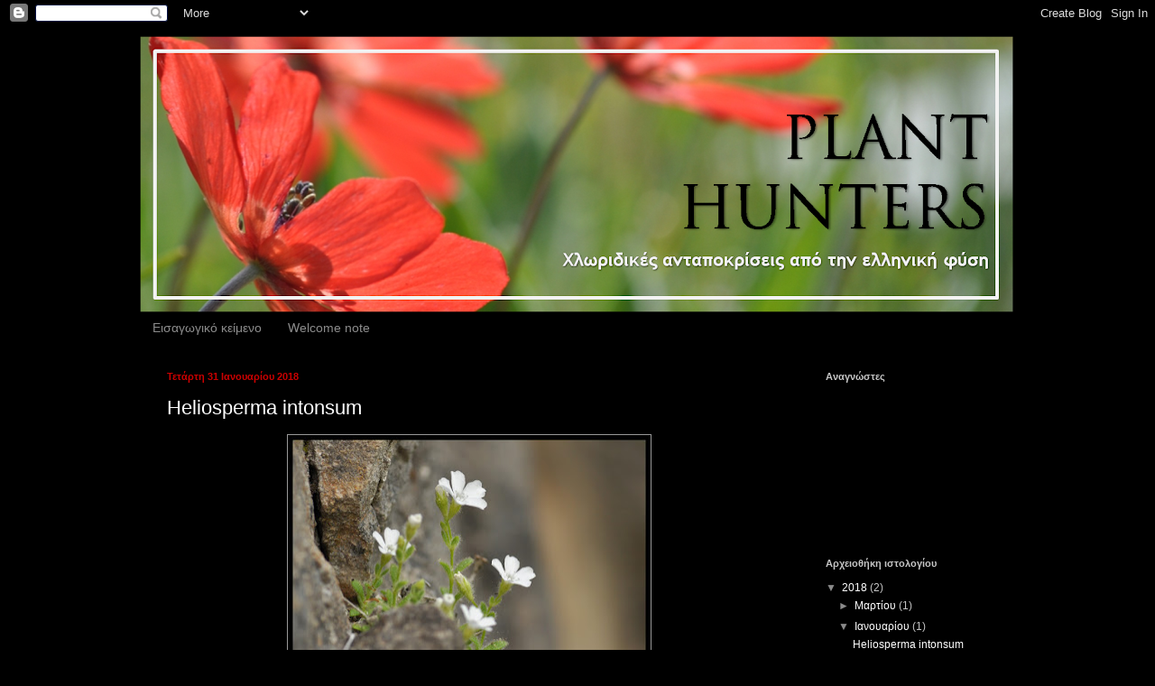

--- FILE ---
content_type: text/html; charset=UTF-8
request_url: https://plant-hunters.blogspot.com/2018/01/
body_size: 15401
content:
<!DOCTYPE html>
<html class='v2' dir='ltr' lang='el'>
<head>
<link href='https://www.blogger.com/static/v1/widgets/4128112664-css_bundle_v2.css' rel='stylesheet' type='text/css'/>
<meta content='width=1100' name='viewport'/>
<meta content='text/html; charset=UTF-8' http-equiv='Content-Type'/>
<meta content='blogger' name='generator'/>
<link href='https://plant-hunters.blogspot.com/favicon.ico' rel='icon' type='image/x-icon'/>
<link href='http://plant-hunters.blogspot.com/2018/01/' rel='canonical'/>
<link rel="alternate" type="application/atom+xml" title="Plant Hunters - Atom" href="https://plant-hunters.blogspot.com/feeds/posts/default" />
<link rel="alternate" type="application/rss+xml" title="Plant Hunters - RSS" href="https://plant-hunters.blogspot.com/feeds/posts/default?alt=rss" />
<link rel="service.post" type="application/atom+xml" title="Plant Hunters - Atom" href="https://www.blogger.com/feeds/8459528058322947934/posts/default" />
<!--Can't find substitution for tag [blog.ieCssRetrofitLinks]-->
<meta content='http://plant-hunters.blogspot.com/2018/01/' property='og:url'/>
<meta content='Plant Hunters' property='og:title'/>
<meta content='Χλωριδικές ανταποκρίσεις από την ελληνική φύση' property='og:description'/>
<title>Plant Hunters: Ιανουαρίου 2018</title>
<style id='page-skin-1' type='text/css'><!--
/*
-----------------------------------------------
Blogger Template Style
Name:     Simple
Designer: Blogger
URL:      www.blogger.com
----------------------------------------------- */
/* Content
----------------------------------------------- */
body {
font: normal normal 12px 'Trebuchet MS', Trebuchet, sans-serif;
color: #c5c5c5;
background: #000000 none repeat scroll top left;
padding: 0 40px 40px 40px;
}
html body .region-inner {
min-width: 0;
max-width: 100%;
width: auto;
}
h2 {
font-size: 22px;
}
a:link {
text-decoration:none;
color: #ffffff;
}
a:visited {
text-decoration:none;
color: #cccccc;
}
a:hover {
text-decoration:underline;
color: #ffffff;
}
.body-fauxcolumn-outer .fauxcolumn-inner {
background: transparent none repeat scroll top left;
_background-image: none;
}
.body-fauxcolumn-outer .cap-top {
position: absolute;
z-index: 1;
height: 400px;
width: 100%;
}
.body-fauxcolumn-outer .cap-top .cap-left {
width: 100%;
background: transparent none repeat-x scroll top left;
_background-image: none;
}
.content-outer {
-moz-box-shadow: 0 0 40px rgba(0, 0, 0, .15);
-webkit-box-shadow: 0 0 5px rgba(0, 0, 0, .15);
-goog-ms-box-shadow: 0 0 10px #333333;
box-shadow: 0 0 40px rgba(0, 0, 0, .15);
margin-bottom: 1px;
}
.content-inner {
padding: 10px 10px;
}
.content-inner {
background-color: #000000;
}
/* Header
----------------------------------------------- */
.header-outer {
background: transparent none repeat-x scroll 0 -400px;
_background-image: none;
}
.Header h1 {
font: normal normal 60px Arial, Tahoma, Helvetica, FreeSans, sans-serif;
color: #ffffff;
text-shadow: -1px -1px 1px rgba(0, 0, 0, .2);
}
.Header h1 a {
color: #ffffff;
}
.Header .description {
font-size: 140%;
color: #9f9f9f;
}
.header-inner .Header .titlewrapper {
padding: 22px 30px;
}
.header-inner .Header .descriptionwrapper {
padding: 0 30px;
}
/* Tabs
----------------------------------------------- */
.tabs-inner .section:first-child {
border-top: 1px solid #000000;
}
.tabs-inner .section:first-child ul {
margin-top: -1px;
border-top: 1px solid #000000;
border-left: 0 solid #000000;
border-right: 0 solid #000000;
}
.tabs-inner .widget ul {
background: #000000 none repeat-x scroll 0 -800px;
_background-image: none;
border-bottom: 1px solid #000000;
margin-top: 0;
margin-left: -30px;
margin-right: -30px;
}
.tabs-inner .widget li a {
display: inline-block;
padding: .6em 1em;
font: normal normal 14px 'Trebuchet MS', Trebuchet, sans-serif;
color: #8b8b8b;
border-left: 1px solid #000000;
border-right: 0 solid #000000;
}
.tabs-inner .widget li:first-child a {
border-left: none;
}
.tabs-inner .widget li.selected a, .tabs-inner .widget li a:hover {
color: #ffffff;
background-color: #000000;
text-decoration: none;
}
/* Columns
----------------------------------------------- */
.main-outer {
border-top: 0 solid #000000;
}
.fauxcolumn-left-outer .fauxcolumn-inner {
border-right: 1px solid #000000;
}
.fauxcolumn-right-outer .fauxcolumn-inner {
border-left: 1px solid #000000;
}
/* Headings
----------------------------------------------- */
div.widget > h2,
div.widget h2.title {
margin: 0 0 1em 0;
font: normal bold 11px 'Trebuchet MS', Trebuchet, sans-serif;
color: #c5c5c5;
}
/* Widgets
----------------------------------------------- */
.widget .zippy {
color: #8b8b8b;
text-shadow: 2px 2px 1px rgba(0, 0, 0, .1);
}
.widget .popular-posts ul {
list-style: none;
}
/* Posts
----------------------------------------------- */
h2.date-header {
font: normal bold 11px Arial, Tahoma, Helvetica, FreeSans, sans-serif;
}
.date-header span {
background-color: transparent;
color: #cc0000;
padding: inherit;
letter-spacing: inherit;
margin: inherit;
}
.main-inner {
padding-top: 30px;
padding-bottom: 30px;
}
.main-inner .column-center-inner {
padding: 0 15px;
}
.main-inner .column-center-inner .section {
margin: 0 15px;
}
.post {
margin: 0 0 25px 0;
}
h3.post-title, .comments h4 {
font: normal normal 22px 'Trebuchet MS', Trebuchet, sans-serif;
margin: .75em 0 0;
}
.post-body {
font-size: 110%;
line-height: 1.4;
position: relative;
}
.post-body img, .post-body .tr-caption-container, .Profile img, .Image img,
.BlogList .item-thumbnail img {
padding: 0;
background: #000000;
border: 1px solid #999999;
-moz-box-shadow: 1px 1px 5px rgba(0, 0, 0, .1);
-webkit-box-shadow: 1px 1px 5px rgba(0, 0, 0, .1);
box-shadow: 1px 1px 5px rgba(0, 0, 0, .1);
}
.post-body img, .post-body .tr-caption-container {
padding: 1px;
}
.post-body .tr-caption-container {
color: #cccccc;
}
.post-body .tr-caption-container img {
padding: 0;
background: transparent;
border: none;
-moz-box-shadow: 0 0 0 rgba(0, 0, 0, .1);
-webkit-box-shadow: 0 0 0 rgba(0, 0, 0, .1);
box-shadow: 0 0 0 rgba(0, 0, 0, .1);
}
.post-header {
margin: 0 0 1.5em;
line-height: 1.6;
font-size: 90%;
}
.post-footer {
margin: 20px -2px 0;
padding: 5px 10px;
color: #cc0000;
background-color: #000000;
border-bottom: 1px solid #000000;
line-height: 1.6;
font-size: 90%;
}
#comments .comment-author {
padding-top: 1.5em;
border-top: 1px solid #000000;
background-position: 0 1.5em;
}
#comments .comment-author:first-child {
padding-top: 0;
border-top: none;
}
.avatar-image-container {
margin: .2em 0 0;
}
#comments .avatar-image-container img {
border: 1px solid #999999;
}
/* Comments
----------------------------------------------- */
.comments .comments-content .icon.blog-author {
background-repeat: no-repeat;
background-image: url([data-uri]);
}
.comments .comments-content .loadmore a {
border-top: 1px solid #8b8b8b;
border-bottom: 1px solid #8b8b8b;
}
.comments .comment-thread.inline-thread {
background-color: #000000;
}
.comments .continue {
border-top: 2px solid #8b8b8b;
}
/* Accents
---------------------------------------------- */
.section-columns td.columns-cell {
border-left: 1px solid #000000;
}
.blog-pager {
background: transparent none no-repeat scroll top center;
}
.blog-pager-older-link, .home-link,
.blog-pager-newer-link {
background-color: #000000;
padding: 5px;
}
.footer-outer {
border-top: 0 dashed #bbbbbb;
}
/* Mobile
----------------------------------------------- */
body.mobile  {
background-size: auto;
}
.mobile .body-fauxcolumn-outer {
background: transparent none repeat scroll top left;
}
.mobile .body-fauxcolumn-outer .cap-top {
background-size: 100% auto;
}
.mobile .content-outer {
-webkit-box-shadow: 0 0 3px rgba(0, 0, 0, .15);
box-shadow: 0 0 3px rgba(0, 0, 0, .15);
}
.mobile .tabs-inner .widget ul {
margin-left: 0;
margin-right: 0;
}
.mobile .post {
margin: 0;
}
.mobile .main-inner .column-center-inner .section {
margin: 0;
}
.mobile .date-header span {
padding: 0.1em 10px;
margin: 0 -10px;
}
.mobile h3.post-title {
margin: 0;
}
.mobile .blog-pager {
background: transparent none no-repeat scroll top center;
}
.mobile .footer-outer {
border-top: none;
}
.mobile .main-inner, .mobile .footer-inner {
background-color: #000000;
}
.mobile-index-contents {
color: #c5c5c5;
}
.mobile-link-button {
background-color: #ffffff;
}
.mobile-link-button a:link, .mobile-link-button a:visited {
color: #ffffff;
}
.mobile .tabs-inner .section:first-child {
border-top: none;
}
.mobile .tabs-inner .PageList .widget-content {
background-color: #000000;
color: #ffffff;
border-top: 1px solid #000000;
border-bottom: 1px solid #000000;
}
.mobile .tabs-inner .PageList .widget-content .pagelist-arrow {
border-left: 1px solid #000000;
}

--></style>
<style id='template-skin-1' type='text/css'><!--
body {
min-width: 990px;
}
.content-outer, .content-fauxcolumn-outer, .region-inner {
min-width: 990px;
max-width: 990px;
_width: 990px;
}
.main-inner .columns {
padding-left: 0px;
padding-right: 240px;
}
.main-inner .fauxcolumn-center-outer {
left: 0px;
right: 240px;
/* IE6 does not respect left and right together */
_width: expression(this.parentNode.offsetWidth -
parseInt("0px") -
parseInt("240px") + 'px');
}
.main-inner .fauxcolumn-left-outer {
width: 0px;
}
.main-inner .fauxcolumn-right-outer {
width: 240px;
}
.main-inner .column-left-outer {
width: 0px;
right: 100%;
margin-left: -0px;
}
.main-inner .column-right-outer {
width: 240px;
margin-right: -240px;
}
#layout {
min-width: 0;
}
#layout .content-outer {
min-width: 0;
width: 800px;
}
#layout .region-inner {
min-width: 0;
width: auto;
}
body#layout div.add_widget {
padding: 8px;
}
body#layout div.add_widget a {
margin-left: 32px;
}
--></style>
<link href='https://www.blogger.com/dyn-css/authorization.css?targetBlogID=8459528058322947934&amp;zx=0b89b245-964e-4547-8248-ffcf7a26d497' media='none' onload='if(media!=&#39;all&#39;)media=&#39;all&#39;' rel='stylesheet'/><noscript><link href='https://www.blogger.com/dyn-css/authorization.css?targetBlogID=8459528058322947934&amp;zx=0b89b245-964e-4547-8248-ffcf7a26d497' rel='stylesheet'/></noscript>
<meta name='google-adsense-platform-account' content='ca-host-pub-1556223355139109'/>
<meta name='google-adsense-platform-domain' content='blogspot.com'/>

</head>
<body class='loading variant-dark'>
<div class='navbar section' id='navbar' name='Navbar'><div class='widget Navbar' data-version='1' id='Navbar1'><script type="text/javascript">
    function setAttributeOnload(object, attribute, val) {
      if(window.addEventListener) {
        window.addEventListener('load',
          function(){ object[attribute] = val; }, false);
      } else {
        window.attachEvent('onload', function(){ object[attribute] = val; });
      }
    }
  </script>
<div id="navbar-iframe-container"></div>
<script type="text/javascript" src="https://apis.google.com/js/platform.js"></script>
<script type="text/javascript">
      gapi.load("gapi.iframes:gapi.iframes.style.bubble", function() {
        if (gapi.iframes && gapi.iframes.getContext) {
          gapi.iframes.getContext().openChild({
              url: 'https://www.blogger.com/navbar/8459528058322947934?origin\x3dhttps://plant-hunters.blogspot.com',
              where: document.getElementById("navbar-iframe-container"),
              id: "navbar-iframe"
          });
        }
      });
    </script><script type="text/javascript">
(function() {
var script = document.createElement('script');
script.type = 'text/javascript';
script.src = '//pagead2.googlesyndication.com/pagead/js/google_top_exp.js';
var head = document.getElementsByTagName('head')[0];
if (head) {
head.appendChild(script);
}})();
</script>
</div></div>
<div class='body-fauxcolumns'>
<div class='fauxcolumn-outer body-fauxcolumn-outer'>
<div class='cap-top'>
<div class='cap-left'></div>
<div class='cap-right'></div>
</div>
<div class='fauxborder-left'>
<div class='fauxborder-right'></div>
<div class='fauxcolumn-inner'>
</div>
</div>
<div class='cap-bottom'>
<div class='cap-left'></div>
<div class='cap-right'></div>
</div>
</div>
</div>
<div class='content'>
<div class='content-fauxcolumns'>
<div class='fauxcolumn-outer content-fauxcolumn-outer'>
<div class='cap-top'>
<div class='cap-left'></div>
<div class='cap-right'></div>
</div>
<div class='fauxborder-left'>
<div class='fauxborder-right'></div>
<div class='fauxcolumn-inner'>
</div>
</div>
<div class='cap-bottom'>
<div class='cap-left'></div>
<div class='cap-right'></div>
</div>
</div>
</div>
<div class='content-outer'>
<div class='content-cap-top cap-top'>
<div class='cap-left'></div>
<div class='cap-right'></div>
</div>
<div class='fauxborder-left content-fauxborder-left'>
<div class='fauxborder-right content-fauxborder-right'></div>
<div class='content-inner'>
<header>
<div class='header-outer'>
<div class='header-cap-top cap-top'>
<div class='cap-left'></div>
<div class='cap-right'></div>
</div>
<div class='fauxborder-left header-fauxborder-left'>
<div class='fauxborder-right header-fauxborder-right'></div>
<div class='region-inner header-inner'>
<div class='header section' id='header' name='Κεφαλίδα'><div class='widget Header' data-version='1' id='Header1'>
<div id='header-inner'>
<a href='https://plant-hunters.blogspot.com/' style='display: block'>
<img alt='Plant Hunters' height='306px; ' id='Header1_headerimg' src='https://blogger.googleusercontent.com/img/b/R29vZ2xl/AVvXsEgG553X6HSnj_hZHPIoXtuGopE89uguxAfV4t-EAzY1gw8izKy6H6Uw7AmnCMlTM26x1x0525G1o1AnYvUB9g1ORhqfza7F1X0oZQkgDUrdmC42pW7Z3vEywWbQMV4DctUAKscWqsjN1kg/s970/Picture1.png' style='display: block' width='970px; '/>
</a>
</div>
</div></div>
</div>
</div>
<div class='header-cap-bottom cap-bottom'>
<div class='cap-left'></div>
<div class='cap-right'></div>
</div>
</div>
</header>
<div class='tabs-outer'>
<div class='tabs-cap-top cap-top'>
<div class='cap-left'></div>
<div class='cap-right'></div>
</div>
<div class='fauxborder-left tabs-fauxborder-left'>
<div class='fauxborder-right tabs-fauxborder-right'></div>
<div class='region-inner tabs-inner'>
<div class='tabs section' id='crosscol' name='Σε όλες τις στήλες'><div class='widget PageList' data-version='1' id='PageList1'>
<div class='widget-content'>
<ul>
<li>
<a href='https://plant-hunters.blogspot.com/p/blog-page.html'>Εισαγωγικό κείμενο</a>
</li>
<li>
<a href='https://plant-hunters.blogspot.com/p/welcome-note.html'>Welcome note</a>
</li>
</ul>
<div class='clear'></div>
</div>
</div></div>
<div class='tabs no-items section' id='crosscol-overflow' name='Cross-Column 2'></div>
</div>
</div>
<div class='tabs-cap-bottom cap-bottom'>
<div class='cap-left'></div>
<div class='cap-right'></div>
</div>
</div>
<div class='main-outer'>
<div class='main-cap-top cap-top'>
<div class='cap-left'></div>
<div class='cap-right'></div>
</div>
<div class='fauxborder-left main-fauxborder-left'>
<div class='fauxborder-right main-fauxborder-right'></div>
<div class='region-inner main-inner'>
<div class='columns fauxcolumns'>
<div class='fauxcolumn-outer fauxcolumn-center-outer'>
<div class='cap-top'>
<div class='cap-left'></div>
<div class='cap-right'></div>
</div>
<div class='fauxborder-left'>
<div class='fauxborder-right'></div>
<div class='fauxcolumn-inner'>
</div>
</div>
<div class='cap-bottom'>
<div class='cap-left'></div>
<div class='cap-right'></div>
</div>
</div>
<div class='fauxcolumn-outer fauxcolumn-left-outer'>
<div class='cap-top'>
<div class='cap-left'></div>
<div class='cap-right'></div>
</div>
<div class='fauxborder-left'>
<div class='fauxborder-right'></div>
<div class='fauxcolumn-inner'>
</div>
</div>
<div class='cap-bottom'>
<div class='cap-left'></div>
<div class='cap-right'></div>
</div>
</div>
<div class='fauxcolumn-outer fauxcolumn-right-outer'>
<div class='cap-top'>
<div class='cap-left'></div>
<div class='cap-right'></div>
</div>
<div class='fauxborder-left'>
<div class='fauxborder-right'></div>
<div class='fauxcolumn-inner'>
</div>
</div>
<div class='cap-bottom'>
<div class='cap-left'></div>
<div class='cap-right'></div>
</div>
</div>
<!-- corrects IE6 width calculation -->
<div class='columns-inner'>
<div class='column-center-outer'>
<div class='column-center-inner'>
<div class='main section' id='main' name='Κύριος'><div class='widget Blog' data-version='1' id='Blog1'>
<div class='blog-posts hfeed'>

          <div class="date-outer">
        
<h2 class='date-header'><span>Τετάρτη 31 Ιανουαρίου 2018</span></h2>

          <div class="date-posts">
        
<div class='post-outer'>
<div class='post hentry uncustomized-post-template' itemprop='blogPost' itemscope='itemscope' itemtype='http://schema.org/BlogPosting'>
<meta content='https://blogger.googleusercontent.com/img/b/R29vZ2xl/AVvXsEhx61qmW-EFQ7fRS1Agdsgq_hu3AF68H95Lv__Pj-d7fLcPlg6VcYbUZySW2t_Qa2XdsM7rRtTdlSUcOYb9xVvCfBhSAJ0U0_V2gboDaA6IBBeG0kuCFi04IUv56h8rz2HWbg0UMoeobXA/s400/Silene+intonsa+%25282%2529.jpg' itemprop='image_url'/>
<meta content='8459528058322947934' itemprop='blogId'/>
<meta content='8941658891713826318' itemprop='postId'/>
<a name='8941658891713826318'></a>
<h3 class='post-title entry-title' itemprop='name'>
<a href='https://plant-hunters.blogspot.com/2018/01/heliosperma-intonsum.html'>Heliosperma intonsum</a>
</h3>
<div class='post-header'>
<div class='post-header-line-1'></div>
</div>
<div class='post-body entry-content' id='post-body-8941658891713826318' itemprop='description articleBody'>
<div dir="ltr" style="text-align: left;" trbidi="on">
<div class="separator" style="clear: both; text-align: center;">
<a href="https://blogger.googleusercontent.com/img/b/R29vZ2xl/AVvXsEhx61qmW-EFQ7fRS1Agdsgq_hu3AF68H95Lv__Pj-d7fLcPlg6VcYbUZySW2t_Qa2XdsM7rRtTdlSUcOYb9xVvCfBhSAJ0U0_V2gboDaA6IBBeG0kuCFi04IUv56h8rz2HWbg0UMoeobXA/s1600/Silene+intonsa+%25282%2529.jpg" imageanchor="1" style="margin-left: 1em; margin-right: 1em;"><img border="0" data-original-height="688" data-original-width="1024" height="268" src="https://blogger.googleusercontent.com/img/b/R29vZ2xl/AVvXsEhx61qmW-EFQ7fRS1Agdsgq_hu3AF68H95Lv__Pj-d7fLcPlg6VcYbUZySW2t_Qa2XdsM7rRtTdlSUcOYb9xVvCfBhSAJ0U0_V2gboDaA6IBBeG0kuCFi04IUv56h8rz2HWbg0UMoeobXA/s400/Silene+intonsa+%25282%2529.jpg" width="400" /></a></div>
<div class="separator" style="clear: both; text-align: center;">
<span style="font-family: &quot;trebuchet ms&quot; , sans-serif; font-size: x-small;">Φαράγγι Αώου, 18/5/2015</span></div>
<br />
<span style="font-family: &quot;trebuchet ms&quot; , sans-serif;"><br /></span>
<br />
<div class="MsoNormal" style="text-align: justify;">
<span style="font-family: &quot;trebuchet ms&quot; , sans-serif;">Κάθε φαράγγι που σέβεται τον εαυτό
του οφείλει να φιλοξενεί τουλάχιστον ένα ενδημικό φυτό στους απόκρημνους βράχους
του. Έτσι, στο φαράγγι του Αώου, ανάμεσα στα άλλα σπάνια φυτά που μπορεί κανείς
να συναντήσει, βρίσκεται ένας μικρόσωμος εκπρόσωπος της οικογένειας <span lang="EN-US">Caryophyllaceae</span><span lang="EN-US"> </span>που δεν απαντά πουθενά αλλού στον κόσμο: το <i><span lang="EN-US">Heliosperma&nbsp;intonsum&nbsp;</span></i>(<span lang="EN-US">Greuter</span> &amp; <span lang="EN-US">Melzh</span>.) <span lang="EN-US">Niketi</span>ć &amp; <span lang="EN-US">Stevan</span>.</span></div>
<div class="MsoNormal" style="text-align: justify;">
<span style="font-family: &quot;trebuchet ms&quot; , sans-serif;"><br /></span></div>
<br />
<div class="MsoNormal" style="text-align: justify;">
<span style="font-family: &quot;trebuchet ms&quot; , sans-serif;">Ανάμεσα στα χαρακτηριστικά που κάνουν το είδος
αυτό να ξεχωρίζει από άλλα συγγενικά του είδη, είναι η πυκνή του τριχοφυΐα που
προσδίδει στο φυτό μια &#171;αξύριστη&#187; εμφάνιση. Ακόμα κι έτσι όμως, το φυτό είναι σε καλύτερη κατάσταση από ότι ένας βοτανικός
μετά από 2 βδομάδες δουλειάς πεδίου, όπως χαρακτηριστικά και πολύ χαριτωμένα μας αναφέρουν οι <span lang="EN-US">Melzheimer</span>
&amp; <span lang="EN-US">Greuter</span><span lang="EN-US"> </span>στην εργασία τους όπου περιέγραψαν το είδος, το
1982.<o:p></o:p></span></div>
<div class="MsoNormal" style="text-align: justify;">
<span style="font-family: &quot;trebuchet ms&quot; , sans-serif;"><br /></span></div>
<div class="MsoNormal" style="text-align: justify;">
<span style="font-family: &quot;trebuchet ms&quot; , sans-serif;"><br /></span></div>
<div class="MsoNormal" style="text-align: justify;">
<br /></div>
<div class="separator" style="clear: both; text-align: center;">
<a href="https://blogger.googleusercontent.com/img/b/R29vZ2xl/AVvXsEjjy9vl2aAdJ9JnV27M_ffrAmGF2Xao8Zx1yEnDCfxRuX340TMUh7PI-VQ7Nien3cHYZGPgdvatVKa28tMS79gLt9RlprSGXzaCHzkaq5OVgtEVOwCiUar-ntZ_tL3quJX1qKXhdz1cNYQ/s1600/Silene+intonsa+%252863%2529.jpg" imageanchor="1" style="margin-left: 1em; margin-right: 1em;"><img border="0" data-original-height="1024" data-original-width="688" height="400" src="https://blogger.googleusercontent.com/img/b/R29vZ2xl/AVvXsEjjy9vl2aAdJ9JnV27M_ffrAmGF2Xao8Zx1yEnDCfxRuX340TMUh7PI-VQ7Nien3cHYZGPgdvatVKa28tMS79gLt9RlprSGXzaCHzkaq5OVgtEVOwCiUar-ntZ_tL3quJX1qKXhdz1cNYQ/s400/Silene+intonsa+%252863%2529.jpg" width="268" /></a></div>
<div class="MsoNormal" style="text-align: justify;">
<br /></div>
<div class="MsoNormal" style="text-align: justify;">
<br /></div>
<div class="MsoNormal" style="text-align: justify;">
<span style="font-family: &quot;trebuchet ms&quot; , sans-serif;">Γνωστό παλαιότερα και ως <i><span lang="EN-US">Silene</span><span lang="EN-US"> </span></i><i><span lang="EN-US">intonsa</span></i><span lang="EN-US"> </span>Greuter &amp; Melzh., το <i><span lang="EN-US">Heliosperma</span><span lang="EN-US"> </span></i><i><span lang="EN-US">intonsum</span><span lang="EN-US"> </span></i>σκαρφαλώνει στα
ασβεστολιθικά βράχια του φαραγγιού και φυτρώνει μέσα σε σχισμές ή προεξοχές
τους, σε υψόμετρο από 450 έως 600 μ. Ανθίζει κατά το μήνα Μάιο.<o:p></o:p></span></div>
<div class="MsoNormal" style="text-align: justify;">
<span style="font-family: &quot;trebuchet ms&quot; , sans-serif;"><br /></span></div>
<div class="MsoNormal" style="text-align: justify;">
</div>
<div class="MsoNormal" style="text-align: justify;">
<span style="font-family: &quot;trebuchet ms&quot; , sans-serif;">Η πλειονότητα των ειδών του γένους
<i><span lang="EN-US">Heliosperma</span><span lang="EN-US"> </span></i>είναι στενοενδημικά της Βαλκανικής
χερσονήσου και φαίνεται να συμφωνούν ως προς τις προτιμήσεις τους για τον ιδανικό
βιότοπο: ασβεστολιθικά βράχια, κυρίως μέσα σε φαράγγια και χαράδρες. Μάλιστα, όπως
μας πληροφορούν οι <span lang="EN-US">Niketi</span>ć
&amp; <span lang="EN-US">Stevanovi</span>ć (2006),
κάποια από τα είδη αυτά, ανάμεσά τους και το <i><span lang="EN-US">H</span>. </i><i><span lang="EN-US">intonsum</span>,</i> ανήκουν στην ομάδα των ομβροφοβικών χασμόφυτων,
αυτών δηλαδή των φυτών που
δεν μπορούν να ευδοκιμήσουν σε περιοχές με μεγάλη ποσότητα βροχοπτώσεων. Φαίνεται
ότι το συγκεκριμένο φαράγγι προσφέρει, κατά τα άλλα, ιδανικές συνθήκες
διαβίωσης στο <i><span lang="EN-US">H</span></i><i>. </i><i><span lang="EN-US">intonsum</span></i>, παρόλο που
ανήκει στο νομό Ιωαννίνων, για τον οποίο έχει γραφτεί το δίστιχο &#171;Σ&#8217; όλο τον
κόσμο ξαστεριά, σ&#8217; όλο τον κόσμο ήλιος και στα καημένα Γιάννενα μαύρη βροχή κι
αντάρα&#187;&#8230;</span><span lang="EN-US"><o:p></o:p></span></div>
<div class="MsoNormal" style="text-align: justify;">
<span style="font-family: &quot;trebuchet ms&quot; , sans-serif;"><br /></span></div>
<div class="MsoNormal" style="text-align: justify;">
<br /></div>
<div class="separator" style="clear: both; text-align: center;">
<a href="https://blogger.googleusercontent.com/img/b/R29vZ2xl/AVvXsEhzsdWnMZCaHT5tdMHbskDc2kCXCiT2KnxNFTBiNDvGxiGmB_9xQZSq3jxPN6DBJual4IxT4YheMHSpwMVyQsD9XrABS34qUmI0zYR6xCPwS1VmKXZhq6TU9GypmFeK3jESZ_r7bdh981c/s1600/Silene+intonsa+%252873%2529.jpg" imageanchor="1" style="margin-left: 1em; margin-right: 1em;"><img border="0" data-original-height="1024" data-original-width="688" height="400" src="https://blogger.googleusercontent.com/img/b/R29vZ2xl/AVvXsEhzsdWnMZCaHT5tdMHbskDc2kCXCiT2KnxNFTBiNDvGxiGmB_9xQZSq3jxPN6DBJual4IxT4YheMHSpwMVyQsD9XrABS34qUmI0zYR6xCPwS1VmKXZhq6TU9GypmFeK3jESZ_r7bdh981c/s400/Silene+intonsa+%252873%2529.jpg" width="268" /></a></div>
<div class="MsoNormal" style="text-align: justify;">
<br /></div>
<div class="MsoNormal" style="text-align: justify;">
<span style="font-family: &quot;trebuchet ms&quot; , sans-serif;"><br /></span></div>
<div class="MsoNormal" style="text-align: justify;">
<span style="font-family: &quot;trebuchet ms&quot; , sans-serif;">Το <i><span lang="EN-US">Heliosperma</span><span lang="EN-US"> </span></i><i><span lang="EN-US">intonsum</span><span lang="EN-US"> </span></i>συμπεριλαμβάνεται
στον παγκόσμιο κατάλογο ειδών που χρήσουν προστασίας του ΟΗΕ και στα Άλλα
Σημαντικά Είδη Φυτών του δικτύου &#171;ΦΥΣΗ 2000&#187;.</span></div>
</div>
<div style='clear: both;'></div>
</div>
<div class='post-footer'>
<div class='post-footer-line post-footer-line-1'>
<span class='post-author vcard'>
Αναρτήθηκε από
<span class='fn' itemprop='author' itemscope='itemscope' itemtype='http://schema.org/Person'>
<meta content='https://www.blogger.com/profile/11054350612008093489' itemprop='url'/>
<a class='g-profile' href='https://www.blogger.com/profile/11054350612008093489' rel='author' title='author profile'>
<span itemprop='name'>Katerina Goula</span>
</a>
</span>
</span>
<span class='post-timestamp'>
στις
<meta content='http://plant-hunters.blogspot.com/2018/01/heliosperma-intonsum.html' itemprop='url'/>
<a class='timestamp-link' href='https://plant-hunters.blogspot.com/2018/01/heliosperma-intonsum.html' rel='bookmark' title='permanent link'><abbr class='published' itemprop='datePublished' title='2018-01-31T21:11:00+02:00'>9:11&#8239;μ.μ.</abbr></a>
</span>
<span class='post-comment-link'>
<a class='comment-link' href='https://plant-hunters.blogspot.com/2018/01/heliosperma-intonsum.html#comment-form' onclick=''>
Δεν υπάρχουν σχόλια:
  </a>
</span>
<span class='post-icons'>
<span class='item-control blog-admin pid-1318427117'>
<a href='https://www.blogger.com/post-edit.g?blogID=8459528058322947934&postID=8941658891713826318&from=pencil' title='Επεξεργασία ανάρτησης'>
<img alt='' class='icon-action' height='18' src='https://resources.blogblog.com/img/icon18_edit_allbkg.gif' width='18'/>
</a>
</span>
</span>
<div class='post-share-buttons goog-inline-block'>
<a class='goog-inline-block share-button sb-email' href='https://www.blogger.com/share-post.g?blogID=8459528058322947934&postID=8941658891713826318&target=email' target='_blank' title='Αποστολή με μήνυμα ηλεκτρονικού ταχυδρομείου
'><span class='share-button-link-text'>Αποστολή με μήνυμα ηλεκτρονικού ταχυδρομείου
</span></a><a class='goog-inline-block share-button sb-blog' href='https://www.blogger.com/share-post.g?blogID=8459528058322947934&postID=8941658891713826318&target=blog' onclick='window.open(this.href, "_blank", "height=270,width=475"); return false;' target='_blank' title='BlogThis!'><span class='share-button-link-text'>BlogThis!</span></a><a class='goog-inline-block share-button sb-twitter' href='https://www.blogger.com/share-post.g?blogID=8459528058322947934&postID=8941658891713826318&target=twitter' target='_blank' title='Κοινοποίηση στο X'><span class='share-button-link-text'>Κοινοποίηση στο X</span></a><a class='goog-inline-block share-button sb-facebook' href='https://www.blogger.com/share-post.g?blogID=8459528058322947934&postID=8941658891713826318&target=facebook' onclick='window.open(this.href, "_blank", "height=430,width=640"); return false;' target='_blank' title='Μοιραστείτε το στο Facebook'><span class='share-button-link-text'>Μοιραστείτε το στο Facebook</span></a><a class='goog-inline-block share-button sb-pinterest' href='https://www.blogger.com/share-post.g?blogID=8459528058322947934&postID=8941658891713826318&target=pinterest' target='_blank' title='Κοινοποίηση στο Pinterest'><span class='share-button-link-text'>Κοινοποίηση στο Pinterest</span></a>
</div>
</div>
<div class='post-footer-line post-footer-line-2'>
<span class='post-labels'>
Ετικέτες
<a href='https://plant-hunters.blogspot.com/search/label/%CE%89%CF%80%CE%B5%CE%B9%CF%81%CE%BF%CF%82' rel='tag'>Ήπειρος</a>,
<a href='https://plant-hunters.blogspot.com/search/label/%CE%99%CF%89%CE%AC%CE%BD%CE%BD%CE%B9%CE%BD%CE%B1' rel='tag'>Ιωάννινα</a>,
<a href='https://plant-hunters.blogspot.com/search/label/%CE%9A%CE%B5%CE%AF%CE%BC%CE%B5%CE%BD%CE%BF%3A%20%CE%9A%CE%B1%CF%84%CE%B5%CF%81%CE%AF%CE%BD%CE%B1%20%CE%93%CE%BF%CF%8D%CE%BB%CE%B1' rel='tag'>Κείμενο: Κατερίνα Γούλα</a>,
<a href='https://plant-hunters.blogspot.com/search/label/%CE%A6%CF%89%CF%84%CE%BF%CE%B3%CF%81%CE%B1%CF%86%CE%AF%CE%B5%CF%82%3A%20%CE%9A%CE%B1%CF%84%CE%B5%CF%81%CE%AF%CE%BD%CE%B1%20%CE%93%CE%BF%CF%8D%CE%BB%CE%B1' rel='tag'>Φωτογραφίες: Κατερίνα Γούλα</a>,
<a href='https://plant-hunters.blogspot.com/search/label/Caryophyllaceae' rel='tag'>Caryophyllaceae</a>
</span>
</div>
<div class='post-footer-line post-footer-line-3'>
<span class='post-location'>
</span>
</div>
</div>
</div>
</div>

        </div></div>
      
</div>
<div class='blog-pager' id='blog-pager'>
<span id='blog-pager-newer-link'>
<a class='blog-pager-newer-link' href='https://plant-hunters.blogspot.com/' id='Blog1_blog-pager-newer-link' title='Νεότερες αναρτήσεις'>Νεότερες αναρτήσεις</a>
</span>
<span id='blog-pager-older-link'>
<a class='blog-pager-older-link' href='https://plant-hunters.blogspot.com/search?updated-max=2018-01-31T21:11:00%2B02:00&amp;max-results=7' id='Blog1_blog-pager-older-link' title='Παλαιότερες αναρτήσεις'>Παλαιότερες αναρτήσεις</a>
</span>
<a class='home-link' href='https://plant-hunters.blogspot.com/'>Αρχική σελίδα</a>
</div>
<div class='clear'></div>
<div class='blog-feeds'>
<div class='feed-links'>
Εγγραφή σε:
<a class='feed-link' href='https://plant-hunters.blogspot.com/feeds/posts/default' target='_blank' type='application/atom+xml'>Σχόλια (Atom)</a>
</div>
</div>
</div></div>
</div>
</div>
<div class='column-left-outer'>
<div class='column-left-inner'>
<aside>
</aside>
</div>
</div>
<div class='column-right-outer'>
<div class='column-right-inner'>
<aside>
<div class='sidebar section' id='sidebar-right-1'><div class='widget Followers' data-version='1' id='Followers1'>
<h2 class='title'>Αναγνώστες</h2>
<div class='widget-content'>
<div id='Followers1-wrapper'>
<div style='margin-right:2px;'>
<div><script type="text/javascript" src="https://apis.google.com/js/platform.js"></script>
<div id="followers-iframe-container"></div>
<script type="text/javascript">
    window.followersIframe = null;
    function followersIframeOpen(url) {
      gapi.load("gapi.iframes", function() {
        if (gapi.iframes && gapi.iframes.getContext) {
          window.followersIframe = gapi.iframes.getContext().openChild({
            url: url,
            where: document.getElementById("followers-iframe-container"),
            messageHandlersFilter: gapi.iframes.CROSS_ORIGIN_IFRAMES_FILTER,
            messageHandlers: {
              '_ready': function(obj) {
                window.followersIframe.getIframeEl().height = obj.height;
              },
              'reset': function() {
                window.followersIframe.close();
                followersIframeOpen("https://www.blogger.com/followers/frame/8459528058322947934?colors\x3dCgt0cmFuc3BhcmVudBILdHJhbnNwYXJlbnQaByNjNWM1YzUiByNmZmZmZmYqByMwMDAwMDAyByNjNWM1YzU6ByNjNWM1YzVCByNmZmZmZmZKByM4YjhiOGJSByNmZmZmZmZaC3RyYW5zcGFyZW50\x26pageSize\x3d21\x26hl\x3del\x26origin\x3dhttps://plant-hunters.blogspot.com");
              },
              'open': function(url) {
                window.followersIframe.close();
                followersIframeOpen(url);
              }
            }
          });
        }
      });
    }
    followersIframeOpen("https://www.blogger.com/followers/frame/8459528058322947934?colors\x3dCgt0cmFuc3BhcmVudBILdHJhbnNwYXJlbnQaByNjNWM1YzUiByNmZmZmZmYqByMwMDAwMDAyByNjNWM1YzU6ByNjNWM1YzVCByNmZmZmZmZKByM4YjhiOGJSByNmZmZmZmZaC3RyYW5zcGFyZW50\x26pageSize\x3d21\x26hl\x3del\x26origin\x3dhttps://plant-hunters.blogspot.com");
  </script></div>
</div>
</div>
<div class='clear'></div>
</div>
</div><div class='widget BlogArchive' data-version='1' id='BlogArchive1'>
<h2>Αρχειοθήκη ιστολογίου</h2>
<div class='widget-content'>
<div id='ArchiveList'>
<div id='BlogArchive1_ArchiveList'>
<ul class='hierarchy'>
<li class='archivedate expanded'>
<a class='toggle' href='javascript:void(0)'>
<span class='zippy toggle-open'>

        &#9660;&#160;
      
</span>
</a>
<a class='post-count-link' href='https://plant-hunters.blogspot.com/2018/'>
2018
</a>
<span class='post-count' dir='ltr'>(2)</span>
<ul class='hierarchy'>
<li class='archivedate collapsed'>
<a class='toggle' href='javascript:void(0)'>
<span class='zippy'>

        &#9658;&#160;
      
</span>
</a>
<a class='post-count-link' href='https://plant-hunters.blogspot.com/2018/03/'>
Μαρτίου
</a>
<span class='post-count' dir='ltr'>(1)</span>
</li>
</ul>
<ul class='hierarchy'>
<li class='archivedate expanded'>
<a class='toggle' href='javascript:void(0)'>
<span class='zippy toggle-open'>

        &#9660;&#160;
      
</span>
</a>
<a class='post-count-link' href='https://plant-hunters.blogspot.com/2018/01/'>
Ιανουαρίου
</a>
<span class='post-count' dir='ltr'>(1)</span>
<ul class='posts'>
<li><a href='https://plant-hunters.blogspot.com/2018/01/heliosperma-intonsum.html'>Heliosperma intonsum</a></li>
</ul>
</li>
</ul>
</li>
</ul>
<ul class='hierarchy'>
<li class='archivedate collapsed'>
<a class='toggle' href='javascript:void(0)'>
<span class='zippy'>

        &#9658;&#160;
      
</span>
</a>
<a class='post-count-link' href='https://plant-hunters.blogspot.com/2017/'>
2017
</a>
<span class='post-count' dir='ltr'>(16)</span>
<ul class='hierarchy'>
<li class='archivedate collapsed'>
<a class='toggle' href='javascript:void(0)'>
<span class='zippy'>

        &#9658;&#160;
      
</span>
</a>
<a class='post-count-link' href='https://plant-hunters.blogspot.com/2017/06/'>
Ιουνίου
</a>
<span class='post-count' dir='ltr'>(1)</span>
</li>
</ul>
<ul class='hierarchy'>
<li class='archivedate collapsed'>
<a class='toggle' href='javascript:void(0)'>
<span class='zippy'>

        &#9658;&#160;
      
</span>
</a>
<a class='post-count-link' href='https://plant-hunters.blogspot.com/2017/05/'>
Μαΐου
</a>
<span class='post-count' dir='ltr'>(3)</span>
</li>
</ul>
<ul class='hierarchy'>
<li class='archivedate collapsed'>
<a class='toggle' href='javascript:void(0)'>
<span class='zippy'>

        &#9658;&#160;
      
</span>
</a>
<a class='post-count-link' href='https://plant-hunters.blogspot.com/2017/04/'>
Απριλίου
</a>
<span class='post-count' dir='ltr'>(1)</span>
</li>
</ul>
<ul class='hierarchy'>
<li class='archivedate collapsed'>
<a class='toggle' href='javascript:void(0)'>
<span class='zippy'>

        &#9658;&#160;
      
</span>
</a>
<a class='post-count-link' href='https://plant-hunters.blogspot.com/2017/03/'>
Μαρτίου
</a>
<span class='post-count' dir='ltr'>(3)</span>
</li>
</ul>
<ul class='hierarchy'>
<li class='archivedate collapsed'>
<a class='toggle' href='javascript:void(0)'>
<span class='zippy'>

        &#9658;&#160;
      
</span>
</a>
<a class='post-count-link' href='https://plant-hunters.blogspot.com/2017/02/'>
Φεβρουαρίου
</a>
<span class='post-count' dir='ltr'>(4)</span>
</li>
</ul>
<ul class='hierarchy'>
<li class='archivedate collapsed'>
<a class='toggle' href='javascript:void(0)'>
<span class='zippy'>

        &#9658;&#160;
      
</span>
</a>
<a class='post-count-link' href='https://plant-hunters.blogspot.com/2017/01/'>
Ιανουαρίου
</a>
<span class='post-count' dir='ltr'>(4)</span>
</li>
</ul>
</li>
</ul>
<ul class='hierarchy'>
<li class='archivedate collapsed'>
<a class='toggle' href='javascript:void(0)'>
<span class='zippy'>

        &#9658;&#160;
      
</span>
</a>
<a class='post-count-link' href='https://plant-hunters.blogspot.com/2016/'>
2016
</a>
<span class='post-count' dir='ltr'>(13)</span>
<ul class='hierarchy'>
<li class='archivedate collapsed'>
<a class='toggle' href='javascript:void(0)'>
<span class='zippy'>

        &#9658;&#160;
      
</span>
</a>
<a class='post-count-link' href='https://plant-hunters.blogspot.com/2016/12/'>
Δεκεμβρίου
</a>
<span class='post-count' dir='ltr'>(3)</span>
</li>
</ul>
<ul class='hierarchy'>
<li class='archivedate collapsed'>
<a class='toggle' href='javascript:void(0)'>
<span class='zippy'>

        &#9658;&#160;
      
</span>
</a>
<a class='post-count-link' href='https://plant-hunters.blogspot.com/2016/11/'>
Νοεμβρίου
</a>
<span class='post-count' dir='ltr'>(4)</span>
</li>
</ul>
<ul class='hierarchy'>
<li class='archivedate collapsed'>
<a class='toggle' href='javascript:void(0)'>
<span class='zippy'>

        &#9658;&#160;
      
</span>
</a>
<a class='post-count-link' href='https://plant-hunters.blogspot.com/2016/10/'>
Οκτωβρίου
</a>
<span class='post-count' dir='ltr'>(2)</span>
</li>
</ul>
<ul class='hierarchy'>
<li class='archivedate collapsed'>
<a class='toggle' href='javascript:void(0)'>
<span class='zippy'>

        &#9658;&#160;
      
</span>
</a>
<a class='post-count-link' href='https://plant-hunters.blogspot.com/2016/09/'>
Σεπτεμβρίου
</a>
<span class='post-count' dir='ltr'>(4)</span>
</li>
</ul>
</li>
</ul>
<ul class='hierarchy'>
<li class='archivedate collapsed'>
<a class='toggle' href='javascript:void(0)'>
<span class='zippy'>

        &#9658;&#160;
      
</span>
</a>
<a class='post-count-link' href='https://plant-hunters.blogspot.com/2015/'>
2015
</a>
<span class='post-count' dir='ltr'>(14)</span>
<ul class='hierarchy'>
<li class='archivedate collapsed'>
<a class='toggle' href='javascript:void(0)'>
<span class='zippy'>

        &#9658;&#160;
      
</span>
</a>
<a class='post-count-link' href='https://plant-hunters.blogspot.com/2015/06/'>
Ιουνίου
</a>
<span class='post-count' dir='ltr'>(2)</span>
</li>
</ul>
<ul class='hierarchy'>
<li class='archivedate collapsed'>
<a class='toggle' href='javascript:void(0)'>
<span class='zippy'>

        &#9658;&#160;
      
</span>
</a>
<a class='post-count-link' href='https://plant-hunters.blogspot.com/2015/05/'>
Μαΐου
</a>
<span class='post-count' dir='ltr'>(3)</span>
</li>
</ul>
<ul class='hierarchy'>
<li class='archivedate collapsed'>
<a class='toggle' href='javascript:void(0)'>
<span class='zippy'>

        &#9658;&#160;
      
</span>
</a>
<a class='post-count-link' href='https://plant-hunters.blogspot.com/2015/04/'>
Απριλίου
</a>
<span class='post-count' dir='ltr'>(1)</span>
</li>
</ul>
<ul class='hierarchy'>
<li class='archivedate collapsed'>
<a class='toggle' href='javascript:void(0)'>
<span class='zippy'>

        &#9658;&#160;
      
</span>
</a>
<a class='post-count-link' href='https://plant-hunters.blogspot.com/2015/03/'>
Μαρτίου
</a>
<span class='post-count' dir='ltr'>(2)</span>
</li>
</ul>
<ul class='hierarchy'>
<li class='archivedate collapsed'>
<a class='toggle' href='javascript:void(0)'>
<span class='zippy'>

        &#9658;&#160;
      
</span>
</a>
<a class='post-count-link' href='https://plant-hunters.blogspot.com/2015/02/'>
Φεβρουαρίου
</a>
<span class='post-count' dir='ltr'>(2)</span>
</li>
</ul>
<ul class='hierarchy'>
<li class='archivedate collapsed'>
<a class='toggle' href='javascript:void(0)'>
<span class='zippy'>

        &#9658;&#160;
      
</span>
</a>
<a class='post-count-link' href='https://plant-hunters.blogspot.com/2015/01/'>
Ιανουαρίου
</a>
<span class='post-count' dir='ltr'>(4)</span>
</li>
</ul>
</li>
</ul>
<ul class='hierarchy'>
<li class='archivedate collapsed'>
<a class='toggle' href='javascript:void(0)'>
<span class='zippy'>

        &#9658;&#160;
      
</span>
</a>
<a class='post-count-link' href='https://plant-hunters.blogspot.com/2014/'>
2014
</a>
<span class='post-count' dir='ltr'>(29)</span>
<ul class='hierarchy'>
<li class='archivedate collapsed'>
<a class='toggle' href='javascript:void(0)'>
<span class='zippy'>

        &#9658;&#160;
      
</span>
</a>
<a class='post-count-link' href='https://plant-hunters.blogspot.com/2014/12/'>
Δεκεμβρίου
</a>
<span class='post-count' dir='ltr'>(1)</span>
</li>
</ul>
<ul class='hierarchy'>
<li class='archivedate collapsed'>
<a class='toggle' href='javascript:void(0)'>
<span class='zippy'>

        &#9658;&#160;
      
</span>
</a>
<a class='post-count-link' href='https://plant-hunters.blogspot.com/2014/11/'>
Νοεμβρίου
</a>
<span class='post-count' dir='ltr'>(1)</span>
</li>
</ul>
<ul class='hierarchy'>
<li class='archivedate collapsed'>
<a class='toggle' href='javascript:void(0)'>
<span class='zippy'>

        &#9658;&#160;
      
</span>
</a>
<a class='post-count-link' href='https://plant-hunters.blogspot.com/2014/10/'>
Οκτωβρίου
</a>
<span class='post-count' dir='ltr'>(2)</span>
</li>
</ul>
<ul class='hierarchy'>
<li class='archivedate collapsed'>
<a class='toggle' href='javascript:void(0)'>
<span class='zippy'>

        &#9658;&#160;
      
</span>
</a>
<a class='post-count-link' href='https://plant-hunters.blogspot.com/2014/09/'>
Σεπτεμβρίου
</a>
<span class='post-count' dir='ltr'>(3)</span>
</li>
</ul>
<ul class='hierarchy'>
<li class='archivedate collapsed'>
<a class='toggle' href='javascript:void(0)'>
<span class='zippy'>

        &#9658;&#160;
      
</span>
</a>
<a class='post-count-link' href='https://plant-hunters.blogspot.com/2014/08/'>
Αυγούστου
</a>
<span class='post-count' dir='ltr'>(3)</span>
</li>
</ul>
<ul class='hierarchy'>
<li class='archivedate collapsed'>
<a class='toggle' href='javascript:void(0)'>
<span class='zippy'>

        &#9658;&#160;
      
</span>
</a>
<a class='post-count-link' href='https://plant-hunters.blogspot.com/2014/07/'>
Ιουλίου
</a>
<span class='post-count' dir='ltr'>(2)</span>
</li>
</ul>
<ul class='hierarchy'>
<li class='archivedate collapsed'>
<a class='toggle' href='javascript:void(0)'>
<span class='zippy'>

        &#9658;&#160;
      
</span>
</a>
<a class='post-count-link' href='https://plant-hunters.blogspot.com/2014/06/'>
Ιουνίου
</a>
<span class='post-count' dir='ltr'>(4)</span>
</li>
</ul>
<ul class='hierarchy'>
<li class='archivedate collapsed'>
<a class='toggle' href='javascript:void(0)'>
<span class='zippy'>

        &#9658;&#160;
      
</span>
</a>
<a class='post-count-link' href='https://plant-hunters.blogspot.com/2014/05/'>
Μαΐου
</a>
<span class='post-count' dir='ltr'>(4)</span>
</li>
</ul>
<ul class='hierarchy'>
<li class='archivedate collapsed'>
<a class='toggle' href='javascript:void(0)'>
<span class='zippy'>

        &#9658;&#160;
      
</span>
</a>
<a class='post-count-link' href='https://plant-hunters.blogspot.com/2014/04/'>
Απριλίου
</a>
<span class='post-count' dir='ltr'>(1)</span>
</li>
</ul>
<ul class='hierarchy'>
<li class='archivedate collapsed'>
<a class='toggle' href='javascript:void(0)'>
<span class='zippy'>

        &#9658;&#160;
      
</span>
</a>
<a class='post-count-link' href='https://plant-hunters.blogspot.com/2014/03/'>
Μαρτίου
</a>
<span class='post-count' dir='ltr'>(1)</span>
</li>
</ul>
<ul class='hierarchy'>
<li class='archivedate collapsed'>
<a class='toggle' href='javascript:void(0)'>
<span class='zippy'>

        &#9658;&#160;
      
</span>
</a>
<a class='post-count-link' href='https://plant-hunters.blogspot.com/2014/02/'>
Φεβρουαρίου
</a>
<span class='post-count' dir='ltr'>(3)</span>
</li>
</ul>
<ul class='hierarchy'>
<li class='archivedate collapsed'>
<a class='toggle' href='javascript:void(0)'>
<span class='zippy'>

        &#9658;&#160;
      
</span>
</a>
<a class='post-count-link' href='https://plant-hunters.blogspot.com/2014/01/'>
Ιανουαρίου
</a>
<span class='post-count' dir='ltr'>(4)</span>
</li>
</ul>
</li>
</ul>
<ul class='hierarchy'>
<li class='archivedate collapsed'>
<a class='toggle' href='javascript:void(0)'>
<span class='zippy'>

        &#9658;&#160;
      
</span>
</a>
<a class='post-count-link' href='https://plant-hunters.blogspot.com/2013/'>
2013
</a>
<span class='post-count' dir='ltr'>(43)</span>
<ul class='hierarchy'>
<li class='archivedate collapsed'>
<a class='toggle' href='javascript:void(0)'>
<span class='zippy'>

        &#9658;&#160;
      
</span>
</a>
<a class='post-count-link' href='https://plant-hunters.blogspot.com/2013/12/'>
Δεκεμβρίου
</a>
<span class='post-count' dir='ltr'>(3)</span>
</li>
</ul>
<ul class='hierarchy'>
<li class='archivedate collapsed'>
<a class='toggle' href='javascript:void(0)'>
<span class='zippy'>

        &#9658;&#160;
      
</span>
</a>
<a class='post-count-link' href='https://plant-hunters.blogspot.com/2013/11/'>
Νοεμβρίου
</a>
<span class='post-count' dir='ltr'>(4)</span>
</li>
</ul>
<ul class='hierarchy'>
<li class='archivedate collapsed'>
<a class='toggle' href='javascript:void(0)'>
<span class='zippy'>

        &#9658;&#160;
      
</span>
</a>
<a class='post-count-link' href='https://plant-hunters.blogspot.com/2013/10/'>
Οκτωβρίου
</a>
<span class='post-count' dir='ltr'>(5)</span>
</li>
</ul>
<ul class='hierarchy'>
<li class='archivedate collapsed'>
<a class='toggle' href='javascript:void(0)'>
<span class='zippy'>

        &#9658;&#160;
      
</span>
</a>
<a class='post-count-link' href='https://plant-hunters.blogspot.com/2013/09/'>
Σεπτεμβρίου
</a>
<span class='post-count' dir='ltr'>(4)</span>
</li>
</ul>
<ul class='hierarchy'>
<li class='archivedate collapsed'>
<a class='toggle' href='javascript:void(0)'>
<span class='zippy'>

        &#9658;&#160;
      
</span>
</a>
<a class='post-count-link' href='https://plant-hunters.blogspot.com/2013/08/'>
Αυγούστου
</a>
<span class='post-count' dir='ltr'>(1)</span>
</li>
</ul>
<ul class='hierarchy'>
<li class='archivedate collapsed'>
<a class='toggle' href='javascript:void(0)'>
<span class='zippy'>

        &#9658;&#160;
      
</span>
</a>
<a class='post-count-link' href='https://plant-hunters.blogspot.com/2013/07/'>
Ιουλίου
</a>
<span class='post-count' dir='ltr'>(3)</span>
</li>
</ul>
<ul class='hierarchy'>
<li class='archivedate collapsed'>
<a class='toggle' href='javascript:void(0)'>
<span class='zippy'>

        &#9658;&#160;
      
</span>
</a>
<a class='post-count-link' href='https://plant-hunters.blogspot.com/2013/06/'>
Ιουνίου
</a>
<span class='post-count' dir='ltr'>(3)</span>
</li>
</ul>
<ul class='hierarchy'>
<li class='archivedate collapsed'>
<a class='toggle' href='javascript:void(0)'>
<span class='zippy'>

        &#9658;&#160;
      
</span>
</a>
<a class='post-count-link' href='https://plant-hunters.blogspot.com/2013/05/'>
Μαΐου
</a>
<span class='post-count' dir='ltr'>(4)</span>
</li>
</ul>
<ul class='hierarchy'>
<li class='archivedate collapsed'>
<a class='toggle' href='javascript:void(0)'>
<span class='zippy'>

        &#9658;&#160;
      
</span>
</a>
<a class='post-count-link' href='https://plant-hunters.blogspot.com/2013/04/'>
Απριλίου
</a>
<span class='post-count' dir='ltr'>(4)</span>
</li>
</ul>
<ul class='hierarchy'>
<li class='archivedate collapsed'>
<a class='toggle' href='javascript:void(0)'>
<span class='zippy'>

        &#9658;&#160;
      
</span>
</a>
<a class='post-count-link' href='https://plant-hunters.blogspot.com/2013/03/'>
Μαρτίου
</a>
<span class='post-count' dir='ltr'>(5)</span>
</li>
</ul>
<ul class='hierarchy'>
<li class='archivedate collapsed'>
<a class='toggle' href='javascript:void(0)'>
<span class='zippy'>

        &#9658;&#160;
      
</span>
</a>
<a class='post-count-link' href='https://plant-hunters.blogspot.com/2013/02/'>
Φεβρουαρίου
</a>
<span class='post-count' dir='ltr'>(3)</span>
</li>
</ul>
<ul class='hierarchy'>
<li class='archivedate collapsed'>
<a class='toggle' href='javascript:void(0)'>
<span class='zippy'>

        &#9658;&#160;
      
</span>
</a>
<a class='post-count-link' href='https://plant-hunters.blogspot.com/2013/01/'>
Ιανουαρίου
</a>
<span class='post-count' dir='ltr'>(4)</span>
</li>
</ul>
</li>
</ul>
<ul class='hierarchy'>
<li class='archivedate collapsed'>
<a class='toggle' href='javascript:void(0)'>
<span class='zippy'>

        &#9658;&#160;
      
</span>
</a>
<a class='post-count-link' href='https://plant-hunters.blogspot.com/2012/'>
2012
</a>
<span class='post-count' dir='ltr'>(55)</span>
<ul class='hierarchy'>
<li class='archivedate collapsed'>
<a class='toggle' href='javascript:void(0)'>
<span class='zippy'>

        &#9658;&#160;
      
</span>
</a>
<a class='post-count-link' href='https://plant-hunters.blogspot.com/2012/12/'>
Δεκεμβρίου
</a>
<span class='post-count' dir='ltr'>(4)</span>
</li>
</ul>
<ul class='hierarchy'>
<li class='archivedate collapsed'>
<a class='toggle' href='javascript:void(0)'>
<span class='zippy'>

        &#9658;&#160;
      
</span>
</a>
<a class='post-count-link' href='https://plant-hunters.blogspot.com/2012/11/'>
Νοεμβρίου
</a>
<span class='post-count' dir='ltr'>(5)</span>
</li>
</ul>
<ul class='hierarchy'>
<li class='archivedate collapsed'>
<a class='toggle' href='javascript:void(0)'>
<span class='zippy'>

        &#9658;&#160;
      
</span>
</a>
<a class='post-count-link' href='https://plant-hunters.blogspot.com/2012/10/'>
Οκτωβρίου
</a>
<span class='post-count' dir='ltr'>(4)</span>
</li>
</ul>
<ul class='hierarchy'>
<li class='archivedate collapsed'>
<a class='toggle' href='javascript:void(0)'>
<span class='zippy'>

        &#9658;&#160;
      
</span>
</a>
<a class='post-count-link' href='https://plant-hunters.blogspot.com/2012/09/'>
Σεπτεμβρίου
</a>
<span class='post-count' dir='ltr'>(4)</span>
</li>
</ul>
<ul class='hierarchy'>
<li class='archivedate collapsed'>
<a class='toggle' href='javascript:void(0)'>
<span class='zippy'>

        &#9658;&#160;
      
</span>
</a>
<a class='post-count-link' href='https://plant-hunters.blogspot.com/2012/08/'>
Αυγούστου
</a>
<span class='post-count' dir='ltr'>(3)</span>
</li>
</ul>
<ul class='hierarchy'>
<li class='archivedate collapsed'>
<a class='toggle' href='javascript:void(0)'>
<span class='zippy'>

        &#9658;&#160;
      
</span>
</a>
<a class='post-count-link' href='https://plant-hunters.blogspot.com/2012/07/'>
Ιουλίου
</a>
<span class='post-count' dir='ltr'>(2)</span>
</li>
</ul>
<ul class='hierarchy'>
<li class='archivedate collapsed'>
<a class='toggle' href='javascript:void(0)'>
<span class='zippy'>

        &#9658;&#160;
      
</span>
</a>
<a class='post-count-link' href='https://plant-hunters.blogspot.com/2012/06/'>
Ιουνίου
</a>
<span class='post-count' dir='ltr'>(2)</span>
</li>
</ul>
<ul class='hierarchy'>
<li class='archivedate collapsed'>
<a class='toggle' href='javascript:void(0)'>
<span class='zippy'>

        &#9658;&#160;
      
</span>
</a>
<a class='post-count-link' href='https://plant-hunters.blogspot.com/2012/05/'>
Μαΐου
</a>
<span class='post-count' dir='ltr'>(6)</span>
</li>
</ul>
<ul class='hierarchy'>
<li class='archivedate collapsed'>
<a class='toggle' href='javascript:void(0)'>
<span class='zippy'>

        &#9658;&#160;
      
</span>
</a>
<a class='post-count-link' href='https://plant-hunters.blogspot.com/2012/04/'>
Απριλίου
</a>
<span class='post-count' dir='ltr'>(5)</span>
</li>
</ul>
<ul class='hierarchy'>
<li class='archivedate collapsed'>
<a class='toggle' href='javascript:void(0)'>
<span class='zippy'>

        &#9658;&#160;
      
</span>
</a>
<a class='post-count-link' href='https://plant-hunters.blogspot.com/2012/03/'>
Μαρτίου
</a>
<span class='post-count' dir='ltr'>(6)</span>
</li>
</ul>
<ul class='hierarchy'>
<li class='archivedate collapsed'>
<a class='toggle' href='javascript:void(0)'>
<span class='zippy'>

        &#9658;&#160;
      
</span>
</a>
<a class='post-count-link' href='https://plant-hunters.blogspot.com/2012/02/'>
Φεβρουαρίου
</a>
<span class='post-count' dir='ltr'>(8)</span>
</li>
</ul>
<ul class='hierarchy'>
<li class='archivedate collapsed'>
<a class='toggle' href='javascript:void(0)'>
<span class='zippy'>

        &#9658;&#160;
      
</span>
</a>
<a class='post-count-link' href='https://plant-hunters.blogspot.com/2012/01/'>
Ιανουαρίου
</a>
<span class='post-count' dir='ltr'>(6)</span>
</li>
</ul>
</li>
</ul>
<ul class='hierarchy'>
<li class='archivedate collapsed'>
<a class='toggle' href='javascript:void(0)'>
<span class='zippy'>

        &#9658;&#160;
      
</span>
</a>
<a class='post-count-link' href='https://plant-hunters.blogspot.com/2011/'>
2011
</a>
<span class='post-count' dir='ltr'>(21)</span>
<ul class='hierarchy'>
<li class='archivedate collapsed'>
<a class='toggle' href='javascript:void(0)'>
<span class='zippy'>

        &#9658;&#160;
      
</span>
</a>
<a class='post-count-link' href='https://plant-hunters.blogspot.com/2011/12/'>
Δεκεμβρίου
</a>
<span class='post-count' dir='ltr'>(6)</span>
</li>
</ul>
<ul class='hierarchy'>
<li class='archivedate collapsed'>
<a class='toggle' href='javascript:void(0)'>
<span class='zippy'>

        &#9658;&#160;
      
</span>
</a>
<a class='post-count-link' href='https://plant-hunters.blogspot.com/2011/11/'>
Νοεμβρίου
</a>
<span class='post-count' dir='ltr'>(5)</span>
</li>
</ul>
<ul class='hierarchy'>
<li class='archivedate collapsed'>
<a class='toggle' href='javascript:void(0)'>
<span class='zippy'>

        &#9658;&#160;
      
</span>
</a>
<a class='post-count-link' href='https://plant-hunters.blogspot.com/2011/10/'>
Οκτωβρίου
</a>
<span class='post-count' dir='ltr'>(7)</span>
</li>
</ul>
<ul class='hierarchy'>
<li class='archivedate collapsed'>
<a class='toggle' href='javascript:void(0)'>
<span class='zippy'>

        &#9658;&#160;
      
</span>
</a>
<a class='post-count-link' href='https://plant-hunters.blogspot.com/2011/09/'>
Σεπτεμβρίου
</a>
<span class='post-count' dir='ltr'>(3)</span>
</li>
</ul>
</li>
</ul>
</div>
</div>
<div class='clear'></div>
</div>
</div><div class='widget Profile' data-version='1' id='Profile1'>
<h2>Συνεργάτες</h2>
<div class='widget-content'>
<ul>
<li><a class='profile-name-link g-profile' href='https://www.blogger.com/profile/07718019858431848062' style='background-image: url(//www.blogger.com/img/logo-16.png);'>Giorgos</a></li>
<li><a class='profile-name-link g-profile' href='https://www.blogger.com/profile/11054350612008093489' style='background-image: url(//www.blogger.com/img/logo-16.png);'>Katerina Goula</a></li>
</ul>
<div class='clear'></div>
</div>
</div><div class='widget Label' data-version='1' id='Label1'>
<h2>Ετικέτες</h2>
<div class='widget-content list-label-widget-content'>
<ul>
<li>
<a dir='ltr' href='https://plant-hunters.blogspot.com/search/label/%CE%86%CE%B3%CF%81%CE%B1%CF%86%CE%B1'>Άγραφα</a>
<span dir='ltr'>(1)</span>
</li>
<li>
<a dir='ltr' href='https://plant-hunters.blogspot.com/search/label/%CE%91%CE%B9%CF%84%CF%89%CE%BB%CE%BF%CE%B1%CE%BA%CE%B1%CF%81%CE%BD%CE%B1%CE%BD%CE%AF%CE%B1'>Αιτωλοακαρνανία</a>
<span dir='ltr'>(2)</span>
</li>
<li>
<a dir='ltr' href='https://plant-hunters.blogspot.com/search/label/%CE%91%CE%BA%CE%B1%CF%81%CE%BD%CE%B1%CE%BD%CE%AF%CE%B1'>Ακαρνανία</a>
<span dir='ltr'>(1)</span>
</li>
<li>
<a dir='ltr' href='https://plant-hunters.blogspot.com/search/label/%CE%91%CE%BA%CE%B1%CF%81%CE%BD%CE%B1%CE%BD%CE%B9%CE%BA%CE%AC'>Ακαρνανικά</a>
<span dir='ltr'>(2)</span>
</li>
<li>
<a dir='ltr' href='https://plant-hunters.blogspot.com/search/label/%CE%91%CE%BD%CE%B1%CF%84%CE%BF%CE%BB%CE%B9%CE%BA%CE%AE%20%CE%9C%CE%B1%CE%BA%CE%B5%CE%B4%CE%BF%CE%BD%CE%AF%CE%B1'>Ανατολική Μακεδονία</a>
<span dir='ltr'>(13)</span>
</li>
<li>
<a dir='ltr' href='https://plant-hunters.blogspot.com/search/label/%CE%91%CE%BD%CE%B1%CF%84%CE%BF%CE%BB%CE%B9%CE%BA%CE%AE%20%CE%A0%CE%B5%CE%BB%CE%BF%CF%80%CF%8C%CE%BD%CE%BD%CE%B7%CF%83%CE%BF%CF%82'>Ανατολική Πελοπόννησος</a>
<span dir='ltr'>(8)</span>
</li>
<li>
<a dir='ltr' href='https://plant-hunters.blogspot.com/search/label/%CE%91%CE%BD%CE%B1%CF%84%CE%BF%CE%BB%CE%B9%CE%BA%CE%AE%20%CE%A3%CF%84%CE%B5%CF%81%CE%B5%CE%AC%20%CE%95%CE%BB%CE%BB%CE%AC%CE%B4%CE%B1'>Ανατολική Στερεά Ελλάδα</a>
<span dir='ltr'>(4)</span>
</li>
<li>
<a dir='ltr' href='https://plant-hunters.blogspot.com/search/label/%CE%91%CF%81%CE%B3%CE%BF%CE%BB%CE%AF%CE%B4%CE%B1'>Αργολίδα</a>
<span dir='ltr'>(3)</span>
</li>
<li>
<a dir='ltr' href='https://plant-hunters.blogspot.com/search/label/%CE%91%CF%84%CF%84%CE%B9%CE%BA%CE%AE'>Αττική</a>
<span dir='ltr'>(6)</span>
</li>
<li>
<a dir='ltr' href='https://plant-hunters.blogspot.com/search/label/%CE%92%CE%AC%CE%BB%CE%B9%CE%B1%20%CE%9A%CE%AC%CE%BB%CE%BD%CF%84%CE%B1'>Βάλια Κάλντα</a>
<span dir='ltr'>(1)</span>
</li>
<li>
<a dir='ltr' href='https://plant-hunters.blogspot.com/search/label/%CE%92%CE%B1%CF%83%CE%B9%CE%BB%CE%AF%CF%84%CF%83%CE%B1'>Βασιλίτσα</a>
<span dir='ltr'>(5)</span>
</li>
<li>
<a dir='ltr' href='https://plant-hunters.blogspot.com/search/label/%CE%92%CE%AD%CF%81%CE%BC%CE%B9%CE%BF'>Βέρμιο</a>
<span dir='ltr'>(3)</span>
</li>
<li>
<a dir='ltr' href='https://plant-hunters.blogspot.com/search/label/%CE%92%CE%B5%CF%81%CF%84%CE%AF%CF%83%CE%BA%CE%BF%CF%82'>Βερτίσκος</a>
<span dir='ltr'>(1)</span>
</li>
<li>
<a dir='ltr' href='https://plant-hunters.blogspot.com/search/label/%CE%92%CF%8C%CF%81%CE%B1%CF%82'>Βόρας</a>
<span dir='ltr'>(1)</span>
</li>
<li>
<a dir='ltr' href='https://plant-hunters.blogspot.com/search/label/%CE%92%CF%8C%CF%81%CE%B5%CE%B9%CE%B1%20%CE%A0%CE%B5%CE%BB%CE%BF%CF%80%CF%8C%CE%BD%CE%BD%CE%B7%CF%83%CE%BF%CF%82'>Βόρεια Πελοπόννησος</a>
<span dir='ltr'>(3)</span>
</li>
<li>
<a dir='ltr' href='https://plant-hunters.blogspot.com/search/label/%CE%92%CF%8C%CF%81%CE%B5%CE%B9%CE%B1%20%CE%A0%CE%AF%CE%BD%CE%B4%CE%BF%CF%82'>Βόρεια Πίνδος</a>
<span dir='ltr'>(1)</span>
</li>
<li>
<a dir='ltr' href='https://plant-hunters.blogspot.com/search/label/%CE%92%CE%BF%CF%8D%CF%81%CE%B9%CE%BD%CE%BF%CF%82%20%28%CE%9C%CF%80%CE%BF%CF%8D%CF%81%CE%B9%CE%BD%CE%BF%CF%82%29'>Βούρινος (Μπούρινος)</a>
<span dir='ltr'>(6)</span>
</li>
<li>
<a dir='ltr' href='https://plant-hunters.blogspot.com/search/label/%CE%93%CE%BA%CE%B9%CF%8E%CE%BD%CE%B1'>Γκιώνα</a>
<span dir='ltr'>(2)</span>
</li>
<li>
<a dir='ltr' href='https://plant-hunters.blogspot.com/search/label/%CE%93%CF%81%CE%AC%CE%BC%CE%BC%CE%BF%CF%82'>Γράμμος</a>
<span dir='ltr'>(11)</span>
</li>
<li>
<a dir='ltr' href='https://plant-hunters.blogspot.com/search/label/%CE%93%CF%81%CE%B5%CE%B2%CE%B5%CE%BD%CE%AC'>Γρεβενά</a>
<span dir='ltr'>(11)</span>
</li>
<li>
<a dir='ltr' href='https://plant-hunters.blogspot.com/search/label/%CE%94%CF%85%CF%84%CE%B9%CE%BA%CE%AE%20%CE%91%CF%84%CF%84%CE%B9%CE%BA%CE%AE'>Δυτική Αττική</a>
<span dir='ltr'>(2)</span>
</li>
<li>
<a dir='ltr' href='https://plant-hunters.blogspot.com/search/label/%CE%94%CF%85%CF%84%CE%B9%CE%BA%CE%AE%20%CE%9A%CF%81%CE%AE%CF%84%CE%B7'>Δυτική Κρήτη</a>
<span dir='ltr'>(1)</span>
</li>
<li>
<a dir='ltr' href='https://plant-hunters.blogspot.com/search/label/%CE%94%CF%85%CF%84%CE%B9%CE%BA%CE%AE%20%CE%9C%CE%B1%CE%BA%CE%B5%CE%B4%CE%BF%CE%BD%CE%AF%CE%B1'>Δυτική Μακεδονία</a>
<span dir='ltr'>(45)</span>
</li>
<li>
<a dir='ltr' href='https://plant-hunters.blogspot.com/search/label/%CE%94%CF%85%CF%84%CE%B9%CE%BA%CE%AE%20%CE%A0%CE%B5%CE%BB%CE%BF%CF%80%CF%8C%CE%BD%CE%BD%CE%B7%CF%83%CE%BF%CF%82'>Δυτική Πελοπόννησος</a>
<span dir='ltr'>(2)</span>
</li>
<li>
<a dir='ltr' href='https://plant-hunters.blogspot.com/search/label/%CE%94%CF%85%CF%84%CE%B9%CE%BA%CE%AE%20%CE%A3%CF%84%CE%B5%CF%81%CE%B5%CE%AC%20%CE%95%CE%BB%CE%BB%CE%AC%CE%B4%CE%B1'>Δυτική Στερεά Ελλάδα</a>
<span dir='ltr'>(5)</span>
</li>
<li>
<a dir='ltr' href='https://plant-hunters.blogspot.com/search/label/%CE%94%CF%89%CE%B4%CE%B5%CE%BA%CE%AC%CE%BD%CE%B7%CF%83%CE%B1'>Δωδεκάνησα</a>
<span dir='ltr'>(1)</span>
</li>
<li>
<a dir='ltr' href='https://plant-hunters.blogspot.com/search/label/%CE%95%CE%BB%CE%B1%CF%86%CF%8C%CE%BD%CE%B7%CF%83%CE%BF%CF%82'>Ελαφόνησος</a>
<span dir='ltr'>(1)</span>
</li>
<li>
<a dir='ltr' href='https://plant-hunters.blogspot.com/search/label/%CE%95%CF%8D%CE%B2%CE%BF%CE%B9%CE%B1'>Εύβοια</a>
<span dir='ltr'>(2)</span>
</li>
<li>
<a dir='ltr' href='https://plant-hunters.blogspot.com/search/label/%CE%96%CE%B1%CE%B3%CF%8C%CF%81%CE%B9'>Ζαγόρι</a>
<span dir='ltr'>(3)</span>
</li>
<li>
<a dir='ltr' href='https://plant-hunters.blogspot.com/search/label/%CE%96%CE%AE%CF%81%CE%B5%CE%B9%CE%B1%20%28%CE%9A%CF%85%CE%BB%CE%BB%CE%AE%CE%BD%CE%B7%29'>Ζήρεια (Κυλλήνη)</a>
<span dir='ltr'>(1)</span>
</li>
<li>
<a dir='ltr' href='https://plant-hunters.blogspot.com/search/label/%CE%89%CF%80%CE%B5%CE%B9%CF%81%CE%BF%CF%82'>Ήπειρος</a>
<span dir='ltr'>(16)</span>
</li>
<li>
<a dir='ltr' href='https://plant-hunters.blogspot.com/search/label/%CE%98%CE%B5%CF%83%CF%83%CE%B1%CE%BB%CE%AF%CE%B1'>Θεσσαλία</a>
<span dir='ltr'>(5)</span>
</li>
<li>
<a dir='ltr' href='https://plant-hunters.blogspot.com/search/label/%CE%98%CE%B5%CF%83%CF%83%CE%B1%CE%BB%CE%BF%CE%BD%CE%AF%CE%BA%CE%B7'>Θεσσαλονίκη</a>
<span dir='ltr'>(2)</span>
</li>
<li>
<a dir='ltr' href='https://plant-hunters.blogspot.com/search/label/%CE%98%CF%81%CE%AC%CE%BA%CE%B7'>Θράκη</a>
<span dir='ltr'>(2)</span>
</li>
<li>
<a dir='ltr' href='https://plant-hunters.blogspot.com/search/label/%CE%99%CF%89%CE%AC%CE%BD%CE%BD%CE%B9%CE%BD%CE%B1'>Ιωάννινα</a>
<span dir='ltr'>(1)</span>
</li>
<li>
<a dir='ltr' href='https://plant-hunters.blogspot.com/search/label/%CE%9A%CE%B1%CF%8A%CE%BC%CE%B1%CE%BA%CF%84%CF%83%CE%B1%CE%BB%CE%B1%CE%BD'>Καϊμακτσαλαν</a>
<span dir='ltr'>(4)</span>
</li>
<li>
<a dir='ltr' href='https://plant-hunters.blogspot.com/search/label/%CE%9A%CE%B1%CE%BC%CE%B2%CE%BF%CF%8D%CE%BD%CE%B9%CE%B1'>Καμβούνια</a>
<span dir='ltr'>(5)</span>
</li>
<li>
<a dir='ltr' href='https://plant-hunters.blogspot.com/search/label/%CE%9A%CE%B1%CF%81%CE%AC%CE%B2%CE%B1'>Καράβα</a>
<span dir='ltr'>(1)</span>
</li>
<li>
<a dir='ltr' href='https://plant-hunters.blogspot.com/search/label/%CE%9A%CE%AC%CF%81%CF%80%CE%B1%CE%B8%CE%BF%CF%82'>Κάρπαθος</a>
<span dir='ltr'>(1)</span>
</li>
<li>
<a dir='ltr' href='https://plant-hunters.blogspot.com/search/label/%CE%9A%CE%B1%CF%83%CF%84%CE%BF%CF%81%CE%B9%CE%AC'>Καστοριά</a>
<span dir='ltr'>(4)</span>
</li>
<li>
<a dir='ltr' href='https://plant-hunters.blogspot.com/search/label/%CE%9A%CE%B5%CE%AF%CE%BC%CE%B5%CE%BD%CE%BF%3A%20%CE%9A%CE%B1%CF%84%CE%B5%CF%81%CE%AF%CE%BD%CE%B1%20%CE%93%CE%BF%CF%8D%CE%BB%CE%B1'>Κείμενο: Κατερίνα Γούλα</a>
<span dir='ltr'>(158)</span>
</li>
<li>
<a dir='ltr' href='https://plant-hunters.blogspot.com/search/label/%CE%9A%CE%B5%CE%BD%CF%84%CF%81%CE%B9%CE%BA%CE%AE%20%CE%9C%CE%B1%CE%BA%CE%B5%CE%B4%CE%BF%CE%BD%CE%AF%CE%B1'>Κεντρική Μακεδονία</a>
<span dir='ltr'>(28)</span>
</li>
<li>
<a dir='ltr' href='https://plant-hunters.blogspot.com/search/label/%CE%9A%CE%AF%CF%83%CF%83%CE%B1%CE%B2%CE%BF%CF%82'>Κίσσαβος</a>
<span dir='ltr'>(1)</span>
</li>
<li>
<a dir='ltr' href='https://plant-hunters.blogspot.com/search/label/%CE%9A%CE%BF%CE%B6%CE%AC%CE%BD%CE%B7'>Κοζάνη</a>
<span dir='ltr'>(2)</span>
</li>
<li>
<a dir='ltr' href='https://plant-hunters.blogspot.com/search/label/%CE%9A%CE%BF%CE%BC%CE%BF%CF%84%CE%B7%CE%BD%CE%AE'>Κομοτηνή</a>
<span dir='ltr'>(1)</span>
</li>
<li>
<a dir='ltr' href='https://plant-hunters.blogspot.com/search/label/%CE%9A%CF%8C%CE%BD%CE%B9%CF%84%CF%83%CE%B1'>Κόνιτσα</a>
<span dir='ltr'>(1)</span>
</li>
<li>
<a dir='ltr' href='https://plant-hunters.blogspot.com/search/label/%CE%9A%CF%8C%CF%81%CE%B9%CE%BD%CE%B8%CE%BF%CF%82'>Κόρινθος</a>
<span dir='ltr'>(1)</span>
</li>
<li>
<a dir='ltr' href='https://plant-hunters.blogspot.com/search/label/%CE%9A%CE%BF%CF%85%CE%BB%CE%BF%CF%87%CE%AD%CF%81%CE%B1'>Κουλοχέρα</a>
<span dir='ltr'>(1)</span>
</li>
<li>
<a dir='ltr' href='https://plant-hunters.blogspot.com/search/label/%CE%9B%CE%AC%CE%BA%CE%BC%CE%BF%CF%82'>Λάκμος</a>
<span dir='ltr'>(2)</span>
</li>
<li>
<a dir='ltr' href='https://plant-hunters.blogspot.com/search/label/%CE%9B%CE%B1%CE%BA%CF%89%CE%BD%CE%AF%CE%B1'>Λακωνία</a>
<span dir='ltr'>(1)</span>
</li>
<li>
<a dir='ltr' href='https://plant-hunters.blogspot.com/search/label/%CE%9B%CE%B1%CF%8D%CF%81%CE%B9%CE%BF'>Λαύριο</a>
<span dir='ltr'>(1)</span>
</li>
<li>
<a dir='ltr' href='https://plant-hunters.blogspot.com/search/label/%CE%9B%CE%AD%CF%83%CE%B2%CE%BF%CF%82'>Λέσβος</a>
<span dir='ltr'>(18)</span>
</li>
<li>
<a dir='ltr' href='https://plant-hunters.blogspot.com/search/label/%CE%9B%CE%B5%CF%85%CE%BA%CE%AC%CE%B4%CE%B1'>Λευκάδα</a>
<span dir='ltr'>(23)</span>
</li>
<li>
<a dir='ltr' href='https://plant-hunters.blogspot.com/search/label/%CE%9C%CE%B1%CE%BA%CE%B5%CE%B4%CE%BF%CE%BD%CE%AF%CE%B1'>Μακεδονία</a>
<span dir='ltr'>(3)</span>
</li>
<li>
<a dir='ltr' href='https://plant-hunters.blogspot.com/search/label/%CE%9C%CE%B1%CF%85%CF%81%CE%BF%CE%B2%CE%BF%CF%8D%CE%BD%CE%B9'>Μαυροβούνι</a>
<span dir='ltr'>(3)</span>
</li>
<li>
<a dir='ltr' href='https://plant-hunters.blogspot.com/search/label/%CE%9C%CE%B5%CF%83%CF%83%CE%B7%CE%BD%CE%AF%CE%B1'>Μεσσηνία</a>
<span dir='ltr'>(5)</span>
</li>
<li>
<a dir='ltr' href='https://plant-hunters.blogspot.com/search/label/%CE%9C%CE%B5%CF%84%CE%AD%CF%89%CF%81%CE%B1'>Μετέωρα</a>
<span dir='ltr'>(1)</span>
</li>
<li>
<a dir='ltr' href='https://plant-hunters.blogspot.com/search/label/%CE%9C%CE%AD%CF%84%CF%83%CE%BF%CE%B2%CE%BF'>Μέτσοβο</a>
<span dir='ltr'>(1)</span>
</li>
<li>
<a dir='ltr' href='https://plant-hunters.blogspot.com/search/label/%CE%9D%CE%B7%CF%83%CE%B9%CE%AC%20%CE%92%CE%BF%CF%81%CE%B5%CE%AF%CE%BF%CF%85%20%CE%91%CE%B9%CE%B3%CE%B1%CE%AF%CE%BF%CF%85'>Νησιά Βορείου Αιγαίου</a>
<span dir='ltr'>(22)</span>
</li>
<li>
<a dir='ltr' href='https://plant-hunters.blogspot.com/search/label/%CE%9D%CE%B7%CF%83%CE%B9%CE%AC%20%CE%99%CE%BF%CE%BD%CE%AF%CE%BF%CF%85'>Νησιά Ιονίου</a>
<span dir='ltr'>(23)</span>
</li>
<li>
<a dir='ltr' href='https://plant-hunters.blogspot.com/search/label/%CE%9D%CF%8C%CF%84%CE%B9%CE%B1%20%CE%A0%CE%B5%CE%BB%CE%BF%CF%80%CF%8C%CE%BD%CE%BD%CE%B7%CF%83%CE%BF%CF%82'>Νότια Πελοπόννησος</a>
<span dir='ltr'>(7)</span>
</li>
<li>
<a dir='ltr' href='https://plant-hunters.blogspot.com/search/label/%CE%9D%CF%8C%CF%84%CE%B9%CE%B1%20%CE%A0%CE%AF%CE%BD%CE%B4%CE%BF%CF%82'>Νότια Πίνδος</a>
<span dir='ltr'>(4)</span>
</li>
<li>
<a dir='ltr' href='https://plant-hunters.blogspot.com/search/label/%CE%9E%CE%AC%CE%BD%CE%B8%CE%B7'>Ξάνθη</a>
<span dir='ltr'>(1)</span>
</li>
<li>
<a dir='ltr' href='https://plant-hunters.blogspot.com/search/label/%CE%9F%CE%AF%CF%84%CE%B7'>Οίτη</a>
<span dir='ltr'>(2)</span>
</li>
<li>
<a dir='ltr' href='https://plant-hunters.blogspot.com/search/label/%CE%8C%CE%BB%CF%85%CE%BC%CF%80%CE%BF%CF%82'>Όλυμπος</a>
<span dir='ltr'>(11)</span>
</li>
<li>
<a dir='ltr' href='https://plant-hunters.blogspot.com/search/label/%CE%9F%CE%BE%CE%B9%CE%AC'>Οξιά</a>
<span dir='ltr'>(1)</span>
</li>
<li>
<a dir='ltr' href='https://plant-hunters.blogspot.com/search/label/%CE%8C%CF%81%CE%BB%CE%B9%CE%B1%CE%BA%CE%B1%CF%82'>Όρλιακας</a>
<span dir='ltr'>(1)</span>
</li>
<li>
<a dir='ltr' href='https://plant-hunters.blogspot.com/search/label/%CE%A0%CE%B1%CE%B3%CE%B3%CE%B1%CE%AF%CE%BF'>Παγγαίο</a>
<span dir='ltr'>(5)</span>
</li>
<li>
<a dir='ltr' href='https://plant-hunters.blogspot.com/search/label/%CE%A0%CE%AC%CF%81%CE%BD%CE%B7%CE%B8%CE%B1'>Πάρνηθα</a>
<span dir='ltr'>(1)</span>
</li>
<li>
<a dir='ltr' href='https://plant-hunters.blogspot.com/search/label/%CE%A0%CE%AC%CF%81%CE%BD%CF%89%CE%BD%CE%B1%CF%82'>Πάρνωνας</a>
<span dir='ltr'>(3)</span>
</li>
<li>
<a dir='ltr' href='https://plant-hunters.blogspot.com/search/label/%CE%A0%CE%B1%CF%84%CE%AD%CF%81%CE%B1%CF%82'>Πατέρας</a>
<span dir='ltr'>(1)</span>
</li>
<li>
<a dir='ltr' href='https://plant-hunters.blogspot.com/search/label/%CE%A0%CE%B5%CE%BD%CF%84%CE%AD%CE%BB%CE%B7'>Πεντέλη</a>
<span dir='ltr'>(1)</span>
</li>
<li>
<a dir='ltr' href='https://plant-hunters.blogspot.com/search/label/%CE%A0%CE%AE%CE%BB%CE%B9%CE%BF'>Πήλιο</a>
<span dir='ltr'>(2)</span>
</li>
<li>
<a dir='ltr' href='https://plant-hunters.blogspot.com/search/label/%CE%A0%CF%81%CE%AD%CE%B2%CE%B5%CE%B6%CE%B1'>Πρέβεζα</a>
<span dir='ltr'>(1)</span>
</li>
<li>
<a dir='ltr' href='https://plant-hunters.blogspot.com/search/label/%CE%A0%CF%81%CE%AD%CF%83%CF%80%CE%B5%CF%82'>Πρέσπες</a>
<span dir='ltr'>(1)</span>
</li>
<li>
<a dir='ltr' href='https://plant-hunters.blogspot.com/search/label/%CE%A1%CE%B1%CE%BC%CE%BD%CE%BF%20%CE%9C%CF%80%CE%BF%CF%81'>Ραμνο Μπορ</a>
<span dir='ltr'>(2)</span>
</li>
<li>
<a dir='ltr' href='https://plant-hunters.blogspot.com/search/label/%CE%A1%CE%BF%CE%B4%CF%8C%CF%80%CE%B7'>Ροδόπη</a>
<span dir='ltr'>(4)</span>
</li>
<li>
<a dir='ltr' href='https://plant-hunters.blogspot.com/search/label/%CE%A3%CE%B9%CE%B8%CF%89%CE%BD%CE%AF%CE%B1'>Σιθωνία</a>
<span dir='ltr'>(1)</span>
</li>
<li>
<a dir='ltr' href='https://plant-hunters.blogspot.com/search/label/%CE%A3%CE%B9%CE%BD%CE%B9%CE%AC%CF%84%CF%83%CE%B9%CE%BA%CE%BF%20%28%CE%86%CF%83%CE%BA%CE%B9%CE%BF%29'>Σινιάτσικο (Άσκιο)</a>
<span dir='ltr'>(6)</span>
</li>
<li>
<a dir='ltr' href='https://plant-hunters.blogspot.com/search/label/%CE%A3%CE%BC%CF%8C%CE%BB%CE%B9%CE%BA%CE%B1%CF%82'>Σμόλικας</a>
<span dir='ltr'>(4)</span>
</li>
<li>
<a dir='ltr' href='https://plant-hunters.blogspot.com/search/label/%CE%A3%CF%84%CE%B5%CF%81%CE%B5%CE%AC%20%CE%95%CE%BB%CE%BB%CE%AC%CE%B4%CE%B1'>Στερεά Ελλάδα</a>
<span dir='ltr'>(3)</span>
</li>
<li>
<a dir='ltr' href='https://plant-hunters.blogspot.com/search/label/%CE%A3%CF%87%CE%BF%CE%B9%CE%BD%CE%B9%CE%AC%CF%82'>Σχοινιάς</a>
<span dir='ltr'>(1)</span>
</li>
<li>
<a dir='ltr' href='https://plant-hunters.blogspot.com/search/label/%CE%A4%CE%B6%CE%AD%CE%BD%CE%B1'>Τζένα</a>
<span dir='ltr'>(1)</span>
</li>
<li>
<a dir='ltr' href='https://plant-hunters.blogspot.com/search/label/%CE%A4%CF%81%CE%AF%CE%BA%CE%B1%CE%BB%CE%B1'>Τρίκαλα</a>
<span dir='ltr'>(1)</span>
</li>
<li>
<a dir='ltr' href='https://plant-hunters.blogspot.com/search/label/%CE%A4%CF%8D%CE%BC%CF%86%CE%B7'>Τύμφη</a>
<span dir='ltr'>(1)</span>
</li>
<li>
<a dir='ltr' href='https://plant-hunters.blogspot.com/search/label/%CE%A6%CE%B1%CE%BB%CE%B1%CE%BA%CF%81%CF%8C'>Φαλακρό</a>
<span dir='ltr'>(5)</span>
</li>
<li>
<a dir='ltr' href='https://plant-hunters.blogspot.com/search/label/%CE%A6%CE%B1%CF%81%CE%AC%CE%B3%CE%B3%CE%B9%20%CE%91%CF%87%CE%AD%CF%81%CE%BF%CE%BD%CF%84%CE%B1'>Φαράγγι Αχέροντα</a>
<span dir='ltr'>(2)</span>
</li>
<li>
<a dir='ltr' href='https://plant-hunters.blogspot.com/search/label/%CE%A6%CE%B1%CF%81%CE%AC%CE%B3%CE%B3%CE%B9%20%CE%92%CE%AF%CE%BA%CE%BF%CF%85'>Φαράγγι Βίκου</a>
<span dir='ltr'>(1)</span>
</li>
<li>
<a dir='ltr' href='https://plant-hunters.blogspot.com/search/label/%CE%A6%CE%AF%CE%BB%CF%85%CF%81%CE%BF'>Φίλυρο</a>
<span dir='ltr'>(2)</span>
</li>
<li>
<a dir='ltr' href='https://plant-hunters.blogspot.com/search/label/%CE%A6%CF%89%CF%84%CE%BF%CE%B3%CF%81%CE%B1%CF%86%CE%AF%CE%B5%CF%82%3A%20%CE%9A%CE%B1%CF%84%CE%B5%CF%81%CE%AF%CE%BD%CE%B1%20%CE%93%CE%BF%CF%8D%CE%BB%CE%B1'>Φωτογραφίες: Κατερίνα Γούλα</a>
<span dir='ltr'>(188)</span>
</li>
<li>
<a dir='ltr' href='https://plant-hunters.blogspot.com/search/label/%CE%A7%CE%B1%CE%BB%CE%BA%CE%B9%CE%B4%CE%B9%CE%BA%CE%AE'>Χαλκιδική</a>
<span dir='ltr'>(2)</span>
</li>
<li>
<a dir='ltr' href='https://plant-hunters.blogspot.com/search/label/%CE%A7%CE%B1%CE%BD%CE%B9%CE%AC'>Χανιά</a>
<span dir='ltr'>(1)</span>
</li>
<li>
<a dir='ltr' href='https://plant-hunters.blogspot.com/search/label/%CE%A7%CE%AF%CE%BF%CF%82'>Χίος</a>
<span dir='ltr'>(5)</span>
</li>
<li>
<a dir='ltr' href='https://plant-hunters.blogspot.com/search/label/%CE%A7%CE%BF%CF%81%CF%84%CE%B9%CE%AC%CF%84%CE%B7%CF%82'>Χορτιάτης</a>
<span dir='ltr'>(3)</span>
</li>
<li>
<a dir='ltr' href='https://plant-hunters.blogspot.com/search/label/Alliaceae'>Alliaceae</a>
<span dir='ltr'>(1)</span>
</li>
<li>
<a dir='ltr' href='https://plant-hunters.blogspot.com/search/label/Amaryllidaceae'>Amaryllidaceae</a>
<span dir='ltr'>(11)</span>
</li>
<li>
<a dir='ltr' href='https://plant-hunters.blogspot.com/search/label/Apocynaceae'>Apocynaceae</a>
<span dir='ltr'>(1)</span>
</li>
<li>
<a dir='ltr' href='https://plant-hunters.blogspot.com/search/label/Aquifoliaceae'>Aquifoliaceae</a>
<span dir='ltr'>(1)</span>
</li>
<li>
<a dir='ltr' href='https://plant-hunters.blogspot.com/search/label/Araceae'>Araceae</a>
<span dir='ltr'>(2)</span>
</li>
<li>
<a dir='ltr' href='https://plant-hunters.blogspot.com/search/label/Asparagaceae'>Asparagaceae</a>
<span dir='ltr'>(4)</span>
</li>
<li>
<a dir='ltr' href='https://plant-hunters.blogspot.com/search/label/Balsaminaceae'>Balsaminaceae</a>
<span dir='ltr'>(1)</span>
</li>
<li>
<a dir='ltr' href='https://plant-hunters.blogspot.com/search/label/Berberidaceae'>Berberidaceae</a>
<span dir='ltr'>(1)</span>
</li>
<li>
<a dir='ltr' href='https://plant-hunters.blogspot.com/search/label/Boraginaceae'>Boraginaceae</a>
<span dir='ltr'>(7)</span>
</li>
<li>
<a dir='ltr' href='https://plant-hunters.blogspot.com/search/label/Brassicaceae'>Brassicaceae</a>
<span dir='ltr'>(6)</span>
</li>
<li>
<a dir='ltr' href='https://plant-hunters.blogspot.com/search/label/Campanulaceae'>Campanulaceae</a>
<span dir='ltr'>(8)</span>
</li>
<li>
<a dir='ltr' href='https://plant-hunters.blogspot.com/search/label/Caryophyllaceae'>Caryophyllaceae</a>
<span dir='ltr'>(12)</span>
</li>
<li>
<a dir='ltr' href='https://plant-hunters.blogspot.com/search/label/Colchicaceae'>Colchicaceae</a>
<span dir='ltr'>(11)</span>
</li>
<li>
<a dir='ltr' href='https://plant-hunters.blogspot.com/search/label/Compositae'>Compositae</a>
<span dir='ltr'>(7)</span>
</li>
<li>
<a dir='ltr' href='https://plant-hunters.blogspot.com/search/label/Convolvulaceae'>Convolvulaceae</a>
<span dir='ltr'>(1)</span>
</li>
<li>
<a dir='ltr' href='https://plant-hunters.blogspot.com/search/label/Crassulaceae'>Crassulaceae</a>
<span dir='ltr'>(3)</span>
</li>
<li>
<a dir='ltr' href='https://plant-hunters.blogspot.com/search/label/Cupressaceae'>Cupressaceae</a>
<span dir='ltr'>(1)</span>
</li>
<li>
<a dir='ltr' href='https://plant-hunters.blogspot.com/search/label/Dipsacaceae'>Dipsacaceae</a>
<span dir='ltr'>(2)</span>
</li>
<li>
<a dir='ltr' href='https://plant-hunters.blogspot.com/search/label/Droseraceae'>Droseraceae</a>
<span dir='ltr'>(1)</span>
</li>
<li>
<a dir='ltr' href='https://plant-hunters.blogspot.com/search/label/Ericaceae'>Ericaceae</a>
<span dir='ltr'>(2)</span>
</li>
<li>
<a dir='ltr' href='https://plant-hunters.blogspot.com/search/label/Fabaceae'>Fabaceae</a>
<span dir='ltr'>(4)</span>
</li>
<li>
<a dir='ltr' href='https://plant-hunters.blogspot.com/search/label/Fumariaceae'>Fumariaceae</a>
<span dir='ltr'>(1)</span>
</li>
<li>
<a dir='ltr' href='https://plant-hunters.blogspot.com/search/label/Gentianaceae'>Gentianaceae</a>
<span dir='ltr'>(2)</span>
</li>
<li>
<a dir='ltr' href='https://plant-hunters.blogspot.com/search/label/Geraniaceae'>Geraniaceae</a>
<span dir='ltr'>(3)</span>
</li>
<li>
<a dir='ltr' href='https://plant-hunters.blogspot.com/search/label/Gesneriaceae'>Gesneriaceae</a>
<span dir='ltr'>(3)</span>
</li>
<li>
<a dir='ltr' href='https://plant-hunters.blogspot.com/search/label/Globulariaceae'>Globulariaceae</a>
<span dir='ltr'>(1)</span>
</li>
<li>
<a dir='ltr' href='https://plant-hunters.blogspot.com/search/label/Hyacinthaceae'>Hyacinthaceae</a>
<span dir='ltr'>(1)</span>
</li>
<li>
<a dir='ltr' href='https://plant-hunters.blogspot.com/search/label/Iridaceae'>Iridaceae</a>
<span dir='ltr'>(19)</span>
</li>
<li>
<a dir='ltr' href='https://plant-hunters.blogspot.com/search/label/Lamiaceae'>Lamiaceae</a>
<span dir='ltr'>(6)</span>
</li>
<li>
<a dir='ltr' href='https://plant-hunters.blogspot.com/search/label/Lentibulariaceae'>Lentibulariaceae</a>
<span dir='ltr'>(1)</span>
</li>
<li>
<a dir='ltr' href='https://plant-hunters.blogspot.com/search/label/Liliaceae'>Liliaceae</a>
<span dir='ltr'>(22)</span>
</li>
<li>
<a dir='ltr' href='https://plant-hunters.blogspot.com/search/label/Linaceae'>Linaceae</a>
<span dir='ltr'>(1)</span>
</li>
<li>
<a dir='ltr' href='https://plant-hunters.blogspot.com/search/label/Melanthiaceae'>Melanthiaceae</a>
<span dir='ltr'>(2)</span>
</li>
<li>
<a dir='ltr' href='https://plant-hunters.blogspot.com/search/label/Orchidaceae'>Orchidaceae</a>
<span dir='ltr'>(14)</span>
</li>
<li>
<a dir='ltr' href='https://plant-hunters.blogspot.com/search/label/Orobanchaceae'>Orobanchaceae</a>
<span dir='ltr'>(3)</span>
</li>
<li>
<a dir='ltr' href='https://plant-hunters.blogspot.com/search/label/Paeoniaceae'>Paeoniaceae</a>
<span dir='ltr'>(2)</span>
</li>
<li>
<a dir='ltr' href='https://plant-hunters.blogspot.com/search/label/Parnassiaceae'>Parnassiaceae</a>
<span dir='ltr'>(1)</span>
</li>
<li>
<a dir='ltr' href='https://plant-hunters.blogspot.com/search/label/Pinaceae'>Pinaceae</a>
<span dir='ltr'>(1)</span>
</li>
<li>
<a dir='ltr' href='https://plant-hunters.blogspot.com/search/label/Plumbaginaceae'>Plumbaginaceae</a>
<span dir='ltr'>(1)</span>
</li>
<li>
<a dir='ltr' href='https://plant-hunters.blogspot.com/search/label/Primulaceae'>Primulaceae</a>
<span dir='ltr'>(6)</span>
</li>
<li>
<a dir='ltr' href='https://plant-hunters.blogspot.com/search/label/Pyrolaceae'>Pyrolaceae</a>
<span dir='ltr'>(1)</span>
</li>
<li>
<a dir='ltr' href='https://plant-hunters.blogspot.com/search/label/Ranunculaceae'>Ranunculaceae</a>
<span dir='ltr'>(6)</span>
</li>
<li>
<a dir='ltr' href='https://plant-hunters.blogspot.com/search/label/Rubiaceae'>Rubiaceae</a>
<span dir='ltr'>(1)</span>
</li>
<li>
<a dir='ltr' href='https://plant-hunters.blogspot.com/search/label/Rutaceae'>Rutaceae</a>
<span dir='ltr'>(1)</span>
</li>
<li>
<a dir='ltr' href='https://plant-hunters.blogspot.com/search/label/Saxifragaceae'>Saxifragaceae</a>
<span dir='ltr'>(1)</span>
</li>
<li>
<a dir='ltr' href='https://plant-hunters.blogspot.com/search/label/Scrophulariaceae'>Scrophulariaceae</a>
<span dir='ltr'>(5)</span>
</li>
<li>
<a dir='ltr' href='https://plant-hunters.blogspot.com/search/label/Violaceae'>Violaceae</a>
<span dir='ltr'>(4)</span>
</li>
</ul>
<div class='clear'></div>
</div>
</div></div>
</aside>
</div>
</div>
</div>
<div style='clear: both'></div>
<!-- columns -->
</div>
<!-- main -->
</div>
</div>
<div class='main-cap-bottom cap-bottom'>
<div class='cap-left'></div>
<div class='cap-right'></div>
</div>
</div>
<footer>
<div class='footer-outer'>
<div class='footer-cap-top cap-top'>
<div class='cap-left'></div>
<div class='cap-right'></div>
</div>
<div class='fauxborder-left footer-fauxborder-left'>
<div class='fauxborder-right footer-fauxborder-right'></div>
<div class='region-inner footer-inner'>
<div class='foot no-items section' id='footer-1'></div>
<table border='0' cellpadding='0' cellspacing='0' class='section-columns columns-2'>
<tbody>
<tr>
<td class='first columns-cell'>
<div class='foot no-items section' id='footer-2-1'></div>
</td>
<td class='columns-cell'>
<div class='foot no-items section' id='footer-2-2'></div>
</td>
</tr>
</tbody>
</table>
<!-- outside of the include in order to lock Attribution widget -->
<div class='foot section' id='footer-3' name='Υποσέλιδο'><div class='widget Attribution' data-version='1' id='Attribution1'>
<div class='widget-content' style='text-align: center;'>
Θέμα Απλό. Από το <a href='https://www.blogger.com' target='_blank'>Blogger</a>.
</div>
<div class='clear'></div>
</div></div>
</div>
</div>
<div class='footer-cap-bottom cap-bottom'>
<div class='cap-left'></div>
<div class='cap-right'></div>
</div>
</div>
</footer>
<!-- content -->
</div>
</div>
<div class='content-cap-bottom cap-bottom'>
<div class='cap-left'></div>
<div class='cap-right'></div>
</div>
</div>
</div>
<script type='text/javascript'>
    window.setTimeout(function() {
        document.body.className = document.body.className.replace('loading', '');
      }, 10);
  </script>

<script type="text/javascript" src="https://www.blogger.com/static/v1/widgets/1601900224-widgets.js"></script>
<script type='text/javascript'>
window['__wavt'] = 'AOuZoY5UklMWFwbYLG8tug3gb1Yj31Jx6w:1762619870750';_WidgetManager._Init('//www.blogger.com/rearrange?blogID\x3d8459528058322947934','//plant-hunters.blogspot.com/2018/01/','8459528058322947934');
_WidgetManager._SetDataContext([{'name': 'blog', 'data': {'blogId': '8459528058322947934', 'title': 'Plant Hunters', 'url': 'https://plant-hunters.blogspot.com/2018/01/', 'canonicalUrl': 'http://plant-hunters.blogspot.com/2018/01/', 'homepageUrl': 'https://plant-hunters.blogspot.com/', 'searchUrl': 'https://plant-hunters.blogspot.com/search', 'canonicalHomepageUrl': 'http://plant-hunters.blogspot.com/', 'blogspotFaviconUrl': 'https://plant-hunters.blogspot.com/favicon.ico', 'bloggerUrl': 'https://www.blogger.com', 'hasCustomDomain': false, 'httpsEnabled': true, 'enabledCommentProfileImages': true, 'gPlusViewType': 'FILTERED_POSTMOD', 'adultContent': false, 'analyticsAccountNumber': '', 'encoding': 'UTF-8', 'locale': 'el', 'localeUnderscoreDelimited': 'el', 'languageDirection': 'ltr', 'isPrivate': false, 'isMobile': false, 'isMobileRequest': false, 'mobileClass': '', 'isPrivateBlog': false, 'isDynamicViewsAvailable': true, 'feedLinks': '\x3clink rel\x3d\x22alternate\x22 type\x3d\x22application/atom+xml\x22 title\x3d\x22Plant Hunters - Atom\x22 href\x3d\x22https://plant-hunters.blogspot.com/feeds/posts/default\x22 /\x3e\n\x3clink rel\x3d\x22alternate\x22 type\x3d\x22application/rss+xml\x22 title\x3d\x22Plant Hunters - RSS\x22 href\x3d\x22https://plant-hunters.blogspot.com/feeds/posts/default?alt\x3drss\x22 /\x3e\n\x3clink rel\x3d\x22service.post\x22 type\x3d\x22application/atom+xml\x22 title\x3d\x22Plant Hunters - Atom\x22 href\x3d\x22https://www.blogger.com/feeds/8459528058322947934/posts/default\x22 /\x3e\n', 'meTag': '', 'adsenseHostId': 'ca-host-pub-1556223355139109', 'adsenseHasAds': false, 'adsenseAutoAds': false, 'boqCommentIframeForm': true, 'loginRedirectParam': '', 'isGoogleEverywhereLinkTooltipEnabled': true, 'view': '', 'dynamicViewsCommentsSrc': '//www.blogblog.com/dynamicviews/4224c15c4e7c9321/js/comments.js', 'dynamicViewsScriptSrc': '//www.blogblog.com/dynamicviews/c2caaa387e6bfa36', 'plusOneApiSrc': 'https://apis.google.com/js/platform.js', 'disableGComments': true, 'interstitialAccepted': false, 'sharing': {'platforms': [{'name': '\u039b\u03ae\u03c8\u03b7 \u03c3\u03c5\u03bd\u03b4\u03ad\u03c3\u03bc\u03bf\u03c5', 'key': 'link', 'shareMessage': '\u039b\u03ae\u03c8\u03b7 \u03c3\u03c5\u03bd\u03b4\u03ad\u03c3\u03bc\u03bf\u03c5', 'target': ''}, {'name': 'Facebook', 'key': 'facebook', 'shareMessage': '\u039a\u03bf\u03b9\u03bd\u03bf\u03c0\u03bf\u03af\u03b7\u03c3\u03b7 \u03c3\u03c4\u03bf Facebook', 'target': 'facebook'}, {'name': 'BlogThis!', 'key': 'blogThis', 'shareMessage': 'BlogThis!', 'target': 'blog'}, {'name': 'X', 'key': 'twitter', 'shareMessage': '\u039a\u03bf\u03b9\u03bd\u03bf\u03c0\u03bf\u03af\u03b7\u03c3\u03b7 \u03c3\u03c4\u03bf X', 'target': 'twitter'}, {'name': 'Pinterest', 'key': 'pinterest', 'shareMessage': '\u039a\u03bf\u03b9\u03bd\u03bf\u03c0\u03bf\u03af\u03b7\u03c3\u03b7 \u03c3\u03c4\u03bf Pinterest', 'target': 'pinterest'}, {'name': '\u0397\u03bb\u03b5\u03ba\u03c4\u03c1\u03bf\u03bd\u03b9\u03ba\u03cc \u03c4\u03b1\u03c7\u03c5\u03b4\u03c1\u03bf\u03bc\u03b5\u03af\u03bf', 'key': 'email', 'shareMessage': '\u0397\u03bb\u03b5\u03ba\u03c4\u03c1\u03bf\u03bd\u03b9\u03ba\u03cc \u03c4\u03b1\u03c7\u03c5\u03b4\u03c1\u03bf\u03bc\u03b5\u03af\u03bf', 'target': 'email'}], 'disableGooglePlus': true, 'googlePlusShareButtonWidth': 0, 'googlePlusBootstrap': '\x3cscript type\x3d\x22text/javascript\x22\x3ewindow.___gcfg \x3d {\x27lang\x27: \x27el\x27};\x3c/script\x3e'}, 'hasCustomJumpLinkMessage': false, 'jumpLinkMessage': '\u0394\u03b9\u03b1\u03b2\u03ac\u03c3\u03c4\u03b5 \u03c0\u03b5\u03c1\u03b9\u03c3\u03c3\u03cc\u03c4\u03b5\u03c1\u03b1', 'pageType': 'archive', 'pageName': '\u0399\u03b1\u03bd\u03bf\u03c5\u03b1\u03c1\u03af\u03bf\u03c5 2018', 'pageTitle': 'Plant Hunters: \u0399\u03b1\u03bd\u03bf\u03c5\u03b1\u03c1\u03af\u03bf\u03c5 2018'}}, {'name': 'features', 'data': {}}, {'name': 'messages', 'data': {'edit': '\u0395\u03c0\u03b5\u03be\u03b5\u03c1\u03b3\u03b1\u03c3\u03af\u03b1', 'linkCopiedToClipboard': '\u039f \u03c3\u03cd\u03bd\u03b4\u03b5\u03c3\u03bc\u03bf\u03c2 \u03b1\u03bd\u03c4\u03b9\u03b3\u03c1\u03ac\u03c6\u03b7\u03ba\u03b5 \u03c3\u03c4\u03bf \u03c0\u03c1\u03cc\u03c7\u03b5\u03b9\u03c1\u03bf!', 'ok': '\u039f\u039a', 'postLink': '\u03a3\u03cd\u03bd\u03b4\u03b5\u03c3\u03bc\u03bf\u03c2 \u03b1\u03bd\u03ac\u03c1\u03c4\u03b7\u03c3\u03b7\u03c2'}}, {'name': 'template', 'data': {'name': 'Simple', 'localizedName': '\u0391\u03c0\u03bb\u03cc', 'isResponsive': false, 'isAlternateRendering': false, 'isCustom': false, 'variant': 'dark', 'variantId': 'dark'}}, {'name': 'view', 'data': {'classic': {'name': 'classic', 'url': '?view\x3dclassic'}, 'flipcard': {'name': 'flipcard', 'url': '?view\x3dflipcard'}, 'magazine': {'name': 'magazine', 'url': '?view\x3dmagazine'}, 'mosaic': {'name': 'mosaic', 'url': '?view\x3dmosaic'}, 'sidebar': {'name': 'sidebar', 'url': '?view\x3dsidebar'}, 'snapshot': {'name': 'snapshot', 'url': '?view\x3dsnapshot'}, 'timeslide': {'name': 'timeslide', 'url': '?view\x3dtimeslide'}, 'isMobile': false, 'title': 'Plant Hunters', 'description': '\u03a7\u03bb\u03c9\u03c1\u03b9\u03b4\u03b9\u03ba\u03ad\u03c2 \u03b1\u03bd\u03c4\u03b1\u03c0\u03bf\u03ba\u03c1\u03af\u03c3\u03b5\u03b9\u03c2 \u03b1\u03c0\u03cc \u03c4\u03b7\u03bd \u03b5\u03bb\u03bb\u03b7\u03bd\u03b9\u03ba\u03ae \u03c6\u03cd\u03c3\u03b7', 'url': 'https://plant-hunters.blogspot.com/2018/01/', 'type': 'feed', 'isSingleItem': false, 'isMultipleItems': true, 'isError': false, 'isPage': false, 'isPost': false, 'isHomepage': false, 'isArchive': true, 'isLabelSearch': false, 'archive': {'year': 2018, 'month': 1, 'rangeMessage': '\u03a0\u03c1\u03bf\u03b2\u03bf\u03bb\u03ae \u03b1\u03bd\u03b1\u03c1\u03c4\u03ae\u03c3\u03b5\u03c9\u03bd \u03b1\u03c0\u03cc \u0399\u03b1\u03bd\u03bf\u03c5\u03ac\u03c1\u03b9\u03bf\u03c2, 2018'}}}]);
_WidgetManager._RegisterWidget('_NavbarView', new _WidgetInfo('Navbar1', 'navbar', document.getElementById('Navbar1'), {}, 'displayModeFull'));
_WidgetManager._RegisterWidget('_HeaderView', new _WidgetInfo('Header1', 'header', document.getElementById('Header1'), {}, 'displayModeFull'));
_WidgetManager._RegisterWidget('_PageListView', new _WidgetInfo('PageList1', 'crosscol', document.getElementById('PageList1'), {'title': '', 'links': [{'isCurrentPage': false, 'href': 'https://plant-hunters.blogspot.com/p/blog-page.html', 'id': '708915723715777994', 'title': '\u0395\u03b9\u03c3\u03b1\u03b3\u03c9\u03b3\u03b9\u03ba\u03cc \u03ba\u03b5\u03af\u03bc\u03b5\u03bd\u03bf'}, {'isCurrentPage': false, 'href': 'https://plant-hunters.blogspot.com/p/welcome-note.html', 'id': '2173244298882264528', 'title': 'Welcome note'}], 'mobile': false, 'showPlaceholder': true, 'hasCurrentPage': false}, 'displayModeFull'));
_WidgetManager._RegisterWidget('_BlogView', new _WidgetInfo('Blog1', 'main', document.getElementById('Blog1'), {'cmtInteractionsEnabled': false, 'lightboxEnabled': true, 'lightboxModuleUrl': 'https://www.blogger.com/static/v1/jsbin/4192139117-lbx__el.js', 'lightboxCssUrl': 'https://www.blogger.com/static/v1/v-css/828616780-lightbox_bundle.css'}, 'displayModeFull'));
_WidgetManager._RegisterWidget('_FollowersView', new _WidgetInfo('Followers1', 'sidebar-right-1', document.getElementById('Followers1'), {}, 'displayModeFull'));
_WidgetManager._RegisterWidget('_BlogArchiveView', new _WidgetInfo('BlogArchive1', 'sidebar-right-1', document.getElementById('BlogArchive1'), {'languageDirection': 'ltr', 'loadingMessage': '\u03a6\u03cc\u03c1\u03c4\u03c9\u03c3\u03b7\x26hellip;'}, 'displayModeFull'));
_WidgetManager._RegisterWidget('_ProfileView', new _WidgetInfo('Profile1', 'sidebar-right-1', document.getElementById('Profile1'), {}, 'displayModeFull'));
_WidgetManager._RegisterWidget('_LabelView', new _WidgetInfo('Label1', 'sidebar-right-1', document.getElementById('Label1'), {}, 'displayModeFull'));
_WidgetManager._RegisterWidget('_AttributionView', new _WidgetInfo('Attribution1', 'footer-3', document.getElementById('Attribution1'), {}, 'displayModeFull'));
</script>
</body>
</html>